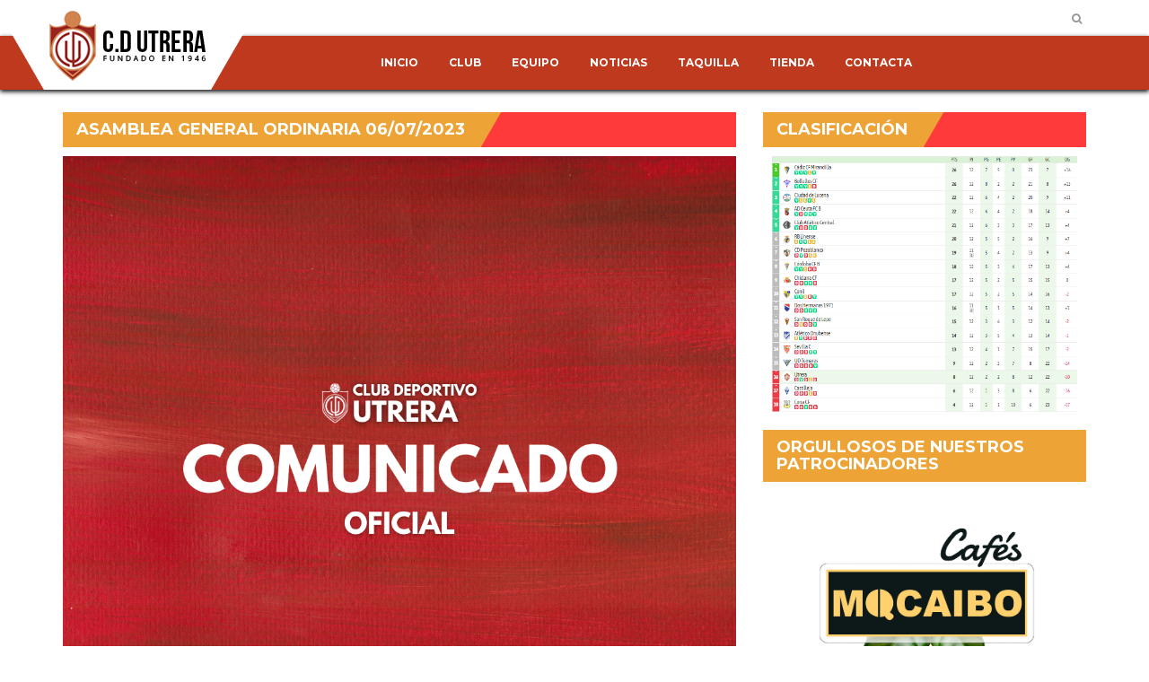

--- FILE ---
content_type: text/html; charset=UTF-8
request_url: https://cdutrera.com/asamblea-general-ordinaria-06-07-2023/
body_size: 10793
content:
   <!DOCTYPE html>
<html lang="es">
<head>
    <meta charset="UTF-8" />
    <meta name="viewport" content="width=device-width, initial-scale=1.0">
    <link rel="pingback" href="https://cdutrera.com/xmlrpc.php">
<title>ASAMBLEA GENERAL ORDINARIA 06/07/2023 &#8211; CD UTRERA</title>
<meta name='robots' content='max-image-preview:large' />
	<style>img:is([sizes="auto" i], [sizes^="auto," i]) { contain-intrinsic-size: 3000px 1500px }</style>
	<link rel='dns-prefetch' href='//fonts.googleapis.com' />
<link rel="alternate" type="application/rss+xml" title="CD UTRERA &raquo; Feed" href="https://cdutrera.com/feed/" />
<link rel="alternate" type="application/rss+xml" title="CD UTRERA &raquo; Feed de los comentarios" href="https://cdutrera.com/comments/feed/" />
<script type="text/javascript">
/* <![CDATA[ */
window._wpemojiSettings = {"baseUrl":"https:\/\/s.w.org\/images\/core\/emoji\/15.0.3\/72x72\/","ext":".png","svgUrl":"https:\/\/s.w.org\/images\/core\/emoji\/15.0.3\/svg\/","svgExt":".svg","source":{"concatemoji":"https:\/\/cdutrera.com\/wp-includes\/js\/wp-emoji-release.min.js?ver=6.7.4"}};
/*! This file is auto-generated */
!function(i,n){var o,s,e;function c(e){try{var t={supportTests:e,timestamp:(new Date).valueOf()};sessionStorage.setItem(o,JSON.stringify(t))}catch(e){}}function p(e,t,n){e.clearRect(0,0,e.canvas.width,e.canvas.height),e.fillText(t,0,0);var t=new Uint32Array(e.getImageData(0,0,e.canvas.width,e.canvas.height).data),r=(e.clearRect(0,0,e.canvas.width,e.canvas.height),e.fillText(n,0,0),new Uint32Array(e.getImageData(0,0,e.canvas.width,e.canvas.height).data));return t.every(function(e,t){return e===r[t]})}function u(e,t,n){switch(t){case"flag":return n(e,"\ud83c\udff3\ufe0f\u200d\u26a7\ufe0f","\ud83c\udff3\ufe0f\u200b\u26a7\ufe0f")?!1:!n(e,"\ud83c\uddfa\ud83c\uddf3","\ud83c\uddfa\u200b\ud83c\uddf3")&&!n(e,"\ud83c\udff4\udb40\udc67\udb40\udc62\udb40\udc65\udb40\udc6e\udb40\udc67\udb40\udc7f","\ud83c\udff4\u200b\udb40\udc67\u200b\udb40\udc62\u200b\udb40\udc65\u200b\udb40\udc6e\u200b\udb40\udc67\u200b\udb40\udc7f");case"emoji":return!n(e,"\ud83d\udc26\u200d\u2b1b","\ud83d\udc26\u200b\u2b1b")}return!1}function f(e,t,n){var r="undefined"!=typeof WorkerGlobalScope&&self instanceof WorkerGlobalScope?new OffscreenCanvas(300,150):i.createElement("canvas"),a=r.getContext("2d",{willReadFrequently:!0}),o=(a.textBaseline="top",a.font="600 32px Arial",{});return e.forEach(function(e){o[e]=t(a,e,n)}),o}function t(e){var t=i.createElement("script");t.src=e,t.defer=!0,i.head.appendChild(t)}"undefined"!=typeof Promise&&(o="wpEmojiSettingsSupports",s=["flag","emoji"],n.supports={everything:!0,everythingExceptFlag:!0},e=new Promise(function(e){i.addEventListener("DOMContentLoaded",e,{once:!0})}),new Promise(function(t){var n=function(){try{var e=JSON.parse(sessionStorage.getItem(o));if("object"==typeof e&&"number"==typeof e.timestamp&&(new Date).valueOf()<e.timestamp+604800&&"object"==typeof e.supportTests)return e.supportTests}catch(e){}return null}();if(!n){if("undefined"!=typeof Worker&&"undefined"!=typeof OffscreenCanvas&&"undefined"!=typeof URL&&URL.createObjectURL&&"undefined"!=typeof Blob)try{var e="postMessage("+f.toString()+"("+[JSON.stringify(s),u.toString(),p.toString()].join(",")+"));",r=new Blob([e],{type:"text/javascript"}),a=new Worker(URL.createObjectURL(r),{name:"wpTestEmojiSupports"});return void(a.onmessage=function(e){c(n=e.data),a.terminate(),t(n)})}catch(e){}c(n=f(s,u,p))}t(n)}).then(function(e){for(var t in e)n.supports[t]=e[t],n.supports.everything=n.supports.everything&&n.supports[t],"flag"!==t&&(n.supports.everythingExceptFlag=n.supports.everythingExceptFlag&&n.supports[t]);n.supports.everythingExceptFlag=n.supports.everythingExceptFlag&&!n.supports.flag,n.DOMReady=!1,n.readyCallback=function(){n.DOMReady=!0}}).then(function(){return e}).then(function(){var e;n.supports.everything||(n.readyCallback(),(e=n.source||{}).concatemoji?t(e.concatemoji):e.wpemoji&&e.twemoji&&(t(e.twemoji),t(e.wpemoji)))}))}((window,document),window._wpemojiSettings);
/* ]]> */
</script>
<link rel='stylesheet' id='sbi_styles-css' href='https://cdutrera.com/wp-content/plugins/instagram-feed/css/sbi-styles.min.css?ver=6.8.0' type='text/css' media='all' />
<style id='wp-emoji-styles-inline-css' type='text/css'>

	img.wp-smiley, img.emoji {
		display: inline !important;
		border: none !important;
		box-shadow: none !important;
		height: 1em !important;
		width: 1em !important;
		margin: 0 0.07em !important;
		vertical-align: -0.1em !important;
		background: none !important;
		padding: 0 !important;
	}
</style>
<link rel='stylesheet' id='wp-block-library-css' href='https://cdutrera.com/wp-includes/css/dist/block-library/style.min.css?ver=6.7.4' type='text/css' media='all' />
<style id='classic-theme-styles-inline-css' type='text/css'>
/*! This file is auto-generated */
.wp-block-button__link{color:#fff;background-color:#32373c;border-radius:9999px;box-shadow:none;text-decoration:none;padding:calc(.667em + 2px) calc(1.333em + 2px);font-size:1.125em}.wp-block-file__button{background:#32373c;color:#fff;text-decoration:none}
</style>
<style id='global-styles-inline-css' type='text/css'>
:root{--wp--preset--aspect-ratio--square: 1;--wp--preset--aspect-ratio--4-3: 4/3;--wp--preset--aspect-ratio--3-4: 3/4;--wp--preset--aspect-ratio--3-2: 3/2;--wp--preset--aspect-ratio--2-3: 2/3;--wp--preset--aspect-ratio--16-9: 16/9;--wp--preset--aspect-ratio--9-16: 9/16;--wp--preset--color--black: #000000;--wp--preset--color--cyan-bluish-gray: #abb8c3;--wp--preset--color--white: #ffffff;--wp--preset--color--pale-pink: #f78da7;--wp--preset--color--vivid-red: #cf2e2e;--wp--preset--color--luminous-vivid-orange: #ff6900;--wp--preset--color--luminous-vivid-amber: #fcb900;--wp--preset--color--light-green-cyan: #7bdcb5;--wp--preset--color--vivid-green-cyan: #00d084;--wp--preset--color--pale-cyan-blue: #8ed1fc;--wp--preset--color--vivid-cyan-blue: #0693e3;--wp--preset--color--vivid-purple: #9b51e0;--wp--preset--gradient--vivid-cyan-blue-to-vivid-purple: linear-gradient(135deg,rgba(6,147,227,1) 0%,rgb(155,81,224) 100%);--wp--preset--gradient--light-green-cyan-to-vivid-green-cyan: linear-gradient(135deg,rgb(122,220,180) 0%,rgb(0,208,130) 100%);--wp--preset--gradient--luminous-vivid-amber-to-luminous-vivid-orange: linear-gradient(135deg,rgba(252,185,0,1) 0%,rgba(255,105,0,1) 100%);--wp--preset--gradient--luminous-vivid-orange-to-vivid-red: linear-gradient(135deg,rgba(255,105,0,1) 0%,rgb(207,46,46) 100%);--wp--preset--gradient--very-light-gray-to-cyan-bluish-gray: linear-gradient(135deg,rgb(238,238,238) 0%,rgb(169,184,195) 100%);--wp--preset--gradient--cool-to-warm-spectrum: linear-gradient(135deg,rgb(74,234,220) 0%,rgb(151,120,209) 20%,rgb(207,42,186) 40%,rgb(238,44,130) 60%,rgb(251,105,98) 80%,rgb(254,248,76) 100%);--wp--preset--gradient--blush-light-purple: linear-gradient(135deg,rgb(255,206,236) 0%,rgb(152,150,240) 100%);--wp--preset--gradient--blush-bordeaux: linear-gradient(135deg,rgb(254,205,165) 0%,rgb(254,45,45) 50%,rgb(107,0,62) 100%);--wp--preset--gradient--luminous-dusk: linear-gradient(135deg,rgb(255,203,112) 0%,rgb(199,81,192) 50%,rgb(65,88,208) 100%);--wp--preset--gradient--pale-ocean: linear-gradient(135deg,rgb(255,245,203) 0%,rgb(182,227,212) 50%,rgb(51,167,181) 100%);--wp--preset--gradient--electric-grass: linear-gradient(135deg,rgb(202,248,128) 0%,rgb(113,206,126) 100%);--wp--preset--gradient--midnight: linear-gradient(135deg,rgb(2,3,129) 0%,rgb(40,116,252) 100%);--wp--preset--font-size--small: 13px;--wp--preset--font-size--medium: 20px;--wp--preset--font-size--large: 36px;--wp--preset--font-size--x-large: 42px;--wp--preset--spacing--20: 0.44rem;--wp--preset--spacing--30: 0.67rem;--wp--preset--spacing--40: 1rem;--wp--preset--spacing--50: 1.5rem;--wp--preset--spacing--60: 2.25rem;--wp--preset--spacing--70: 3.38rem;--wp--preset--spacing--80: 5.06rem;--wp--preset--shadow--natural: 6px 6px 9px rgba(0, 0, 0, 0.2);--wp--preset--shadow--deep: 12px 12px 50px rgba(0, 0, 0, 0.4);--wp--preset--shadow--sharp: 6px 6px 0px rgba(0, 0, 0, 0.2);--wp--preset--shadow--outlined: 6px 6px 0px -3px rgba(255, 255, 255, 1), 6px 6px rgba(0, 0, 0, 1);--wp--preset--shadow--crisp: 6px 6px 0px rgba(0, 0, 0, 1);}:where(.is-layout-flex){gap: 0.5em;}:where(.is-layout-grid){gap: 0.5em;}body .is-layout-flex{display: flex;}.is-layout-flex{flex-wrap: wrap;align-items: center;}.is-layout-flex > :is(*, div){margin: 0;}body .is-layout-grid{display: grid;}.is-layout-grid > :is(*, div){margin: 0;}:where(.wp-block-columns.is-layout-flex){gap: 2em;}:where(.wp-block-columns.is-layout-grid){gap: 2em;}:where(.wp-block-post-template.is-layout-flex){gap: 1.25em;}:where(.wp-block-post-template.is-layout-grid){gap: 1.25em;}.has-black-color{color: var(--wp--preset--color--black) !important;}.has-cyan-bluish-gray-color{color: var(--wp--preset--color--cyan-bluish-gray) !important;}.has-white-color{color: var(--wp--preset--color--white) !important;}.has-pale-pink-color{color: var(--wp--preset--color--pale-pink) !important;}.has-vivid-red-color{color: var(--wp--preset--color--vivid-red) !important;}.has-luminous-vivid-orange-color{color: var(--wp--preset--color--luminous-vivid-orange) !important;}.has-luminous-vivid-amber-color{color: var(--wp--preset--color--luminous-vivid-amber) !important;}.has-light-green-cyan-color{color: var(--wp--preset--color--light-green-cyan) !important;}.has-vivid-green-cyan-color{color: var(--wp--preset--color--vivid-green-cyan) !important;}.has-pale-cyan-blue-color{color: var(--wp--preset--color--pale-cyan-blue) !important;}.has-vivid-cyan-blue-color{color: var(--wp--preset--color--vivid-cyan-blue) !important;}.has-vivid-purple-color{color: var(--wp--preset--color--vivid-purple) !important;}.has-black-background-color{background-color: var(--wp--preset--color--black) !important;}.has-cyan-bluish-gray-background-color{background-color: var(--wp--preset--color--cyan-bluish-gray) !important;}.has-white-background-color{background-color: var(--wp--preset--color--white) !important;}.has-pale-pink-background-color{background-color: var(--wp--preset--color--pale-pink) !important;}.has-vivid-red-background-color{background-color: var(--wp--preset--color--vivid-red) !important;}.has-luminous-vivid-orange-background-color{background-color: var(--wp--preset--color--luminous-vivid-orange) !important;}.has-luminous-vivid-amber-background-color{background-color: var(--wp--preset--color--luminous-vivid-amber) !important;}.has-light-green-cyan-background-color{background-color: var(--wp--preset--color--light-green-cyan) !important;}.has-vivid-green-cyan-background-color{background-color: var(--wp--preset--color--vivid-green-cyan) !important;}.has-pale-cyan-blue-background-color{background-color: var(--wp--preset--color--pale-cyan-blue) !important;}.has-vivid-cyan-blue-background-color{background-color: var(--wp--preset--color--vivid-cyan-blue) !important;}.has-vivid-purple-background-color{background-color: var(--wp--preset--color--vivid-purple) !important;}.has-black-border-color{border-color: var(--wp--preset--color--black) !important;}.has-cyan-bluish-gray-border-color{border-color: var(--wp--preset--color--cyan-bluish-gray) !important;}.has-white-border-color{border-color: var(--wp--preset--color--white) !important;}.has-pale-pink-border-color{border-color: var(--wp--preset--color--pale-pink) !important;}.has-vivid-red-border-color{border-color: var(--wp--preset--color--vivid-red) !important;}.has-luminous-vivid-orange-border-color{border-color: var(--wp--preset--color--luminous-vivid-orange) !important;}.has-luminous-vivid-amber-border-color{border-color: var(--wp--preset--color--luminous-vivid-amber) !important;}.has-light-green-cyan-border-color{border-color: var(--wp--preset--color--light-green-cyan) !important;}.has-vivid-green-cyan-border-color{border-color: var(--wp--preset--color--vivid-green-cyan) !important;}.has-pale-cyan-blue-border-color{border-color: var(--wp--preset--color--pale-cyan-blue) !important;}.has-vivid-cyan-blue-border-color{border-color: var(--wp--preset--color--vivid-cyan-blue) !important;}.has-vivid-purple-border-color{border-color: var(--wp--preset--color--vivid-purple) !important;}.has-vivid-cyan-blue-to-vivid-purple-gradient-background{background: var(--wp--preset--gradient--vivid-cyan-blue-to-vivid-purple) !important;}.has-light-green-cyan-to-vivid-green-cyan-gradient-background{background: var(--wp--preset--gradient--light-green-cyan-to-vivid-green-cyan) !important;}.has-luminous-vivid-amber-to-luminous-vivid-orange-gradient-background{background: var(--wp--preset--gradient--luminous-vivid-amber-to-luminous-vivid-orange) !important;}.has-luminous-vivid-orange-to-vivid-red-gradient-background{background: var(--wp--preset--gradient--luminous-vivid-orange-to-vivid-red) !important;}.has-very-light-gray-to-cyan-bluish-gray-gradient-background{background: var(--wp--preset--gradient--very-light-gray-to-cyan-bluish-gray) !important;}.has-cool-to-warm-spectrum-gradient-background{background: var(--wp--preset--gradient--cool-to-warm-spectrum) !important;}.has-blush-light-purple-gradient-background{background: var(--wp--preset--gradient--blush-light-purple) !important;}.has-blush-bordeaux-gradient-background{background: var(--wp--preset--gradient--blush-bordeaux) !important;}.has-luminous-dusk-gradient-background{background: var(--wp--preset--gradient--luminous-dusk) !important;}.has-pale-ocean-gradient-background{background: var(--wp--preset--gradient--pale-ocean) !important;}.has-electric-grass-gradient-background{background: var(--wp--preset--gradient--electric-grass) !important;}.has-midnight-gradient-background{background: var(--wp--preset--gradient--midnight) !important;}.has-small-font-size{font-size: var(--wp--preset--font-size--small) !important;}.has-medium-font-size{font-size: var(--wp--preset--font-size--medium) !important;}.has-large-font-size{font-size: var(--wp--preset--font-size--large) !important;}.has-x-large-font-size{font-size: var(--wp--preset--font-size--x-large) !important;}
:where(.wp-block-post-template.is-layout-flex){gap: 1.25em;}:where(.wp-block-post-template.is-layout-grid){gap: 1.25em;}
:where(.wp-block-columns.is-layout-flex){gap: 2em;}:where(.wp-block-columns.is-layout-grid){gap: 2em;}
:root :where(.wp-block-pullquote){font-size: 1.5em;line-height: 1.6;}
</style>
<link rel='stylesheet' id='rs-plugin-settings-css' href='https://cdutrera.com/wp-content/plugins/revslider/public/assets/css/settings.css?ver=5.4.1' type='text/css' media='all' />
<style id='rs-plugin-settings-inline-css' type='text/css'>
#rs-demo-id {}
</style>
<link rel='stylesheet' id='dashicons-css' href='https://cdutrera.com/wp-includes/css/dashicons.min.css?ver=6.7.4' type='text/css' media='all' />
<link rel='stylesheet' id='sportspress-general-css' href='//cdutrera.com/wp-content/plugins/sportspress/assets/css/sportspress.css?ver=2.7.24' type='text/css' media='all' />
<link rel='stylesheet' id='sportspress-icons-css' href='//cdutrera.com/wp-content/plugins/sportspress/assets/css/icons.css?ver=2.7' type='text/css' media='all' />
<link rel='stylesheet' id='bootstrap-css' href='https://cdutrera.com/wp-content/themes/topclub-sp/css/bootstrap.css?ver=6.7.4' type='text/css' media='all' />
<link rel='stylesheet' id='animate-css' href='https://cdutrera.com/wp-content/themes/topclub-sp/css/animate.css?ver=6.7.4' type='text/css' media='all' />
<link rel='stylesheet' id='owl.carousel-css' href='https://cdutrera.com/wp-content/themes/topclub-sp/css/owl.carousel.css?ver=6.7.4' type='text/css' media='all' />
<link rel='stylesheet' id='owl.theme.default-css' href='https://cdutrera.com/wp-content/themes/topclub-sp/css/owl.theme.default.css?ver=6.7.4' type='text/css' media='all' />
<link rel='stylesheet' id='font-awesome-css' href='https://cdutrera.com/wp-content/themes/topclub-sp/css/font-awesome.css?ver=6.7.4' type='text/css' media='all' />
<link rel='stylesheet' id='style-css' href='https://cdutrera.com/wp-content/themes/topclub-sp/style.css?ver=6.7.4' type='text/css' media='all' />
<link rel='stylesheet' id='topclub-woocommerce-css' href='https://cdutrera.com/wp-content/themes/topclub-sp/css/topclub-woocommerce.css?ver=6.7.4' type='text/css' media='all' />
<link rel='stylesheet' id='topclub-sportspress-css' href='https://cdutrera.com/wp-content/themes/topclub-sp/css/topclub-sportspress.css?ver=6.7.4' type='text/css' media='all' />
<link rel='stylesheet' id='topclub-sportspress-responsive-css' href='https://cdutrera.com/wp-content/themes/topclub-sp/css/topclub-sportspress-responsive.css?ver=6.7.4' type='text/css' media='all' />
<link rel='stylesheet' id='topclub-responsive-css' href='https://cdutrera.com/wp-content/themes/topclub-sp/css/topclub-responsive.css?ver=6.7.4' type='text/css' media='all' />
<link rel='stylesheet' id='slider-pro-css' href='https://cdutrera.com/wp-content/themes/topclub-sp/css/slider-pro.css?ver=6.7.4' type='text/css' media='all' />
<link rel='stylesheet' id='jquery.tosrus.all-css' href='https://cdutrera.com/wp-content/themes/topclub-sp/css/jquery.tosrus.all.css?ver=6.7.4' type='text/css' media='all' />
<link rel='stylesheet' id='topclub-custom-css' href='https://cdutrera.com/wp-content/themes/topclub-sp/css/topclub-custom.css?ver=6.7.4' type='text/css' media='all' />
<style id='topclub-custom-inline-css' type='text/css'>

         .our-team-section {
         background: url(https://cdutrera.com/wp-content/uploads/2018/04/bg-team.jpg) no-repeat center;
         background-size: cover;
         background-color: #1f1f1f;
         }
         

         .shop-section {
         background: url(https://cdutrera.com/wp-content/uploads/2018/04/banner-tienda.jpg) no-repeat center;
         background-size: cover;
         }
         
.last-match-vs, .big-news-title-h:hover, .big-news-highlight, .news-title-link:hover, .sidebar-match-btn:hover, .main-title-link:hover, .main-title-link-reverse:hover, .player-name a:hover, .cat-player-name a:hover, .info-cont-link:hover, 
.footer-email-submit:hover, .more-link, .full-news-meta a:hover, .full-news-text a, 
.full-news-nav-pages a:first-child, .full-news-nav-pages a:last-child, .full-news-content .comment-reply-title a, .logged-in-as a:hover, .full-news-content .comment-details a:hover, .lostpasslink:hover, .lostpasslink:focus, #reg-message .reg-error, .error-page-wrap a, .scoretable-page-content .nav-tabs > li > a:hover, .fixture-report-link, .fixture-items-wrap .nav-tabs > li > a:hover, .woocommerce .woocommerce-info:before, .woocommerce-message:before, .woocommerce .woocommerce-info .showcoupon:hover, .woocommerce .woocommerce-breadcrumb a:hover, .woocommerce .woocommerce-breadcrumb a:hover, .woocommerce .products .product h3:hover, .woocommerce p.stars span a, .woocommerce .star-rating span:before, .woocommerce .star-rating span, .woocommerce .entry-summary .price, .woocommerce .entry-summary .price del span span, .woocommerce .entry-summary .price del span, .woocommerce .entry-summary .price del, .woocommerce .entry-summary .price, .woocommerce .entry-summary .price ins span span, .woocommerce .entry-summary .price ins span, .woocommerce .entry-summary .price ins, .woocommerce .entry-summary .price, 
.woocommerce div.product .stock, .woocommerce div.product .woocommerce-tabs ul.tabs li a:hover, .woocommerce .entry-summary .product_meta a, .woocommerce form .cart tbody .product-name a:hover, .woocommerce .cart-collaterals .cart_totals .wc-proceed-to-checkout a:hover, .woocommerce table.cart a.remove, .woocommerce #content table.cart a.remove, .woocommerce-page table.cart a.remove, .woocommerce .checkout #order_review #payment #place_order:hover, .woocommerce .woocommerce-MyAccount-content a, .sidebar-inside-block .product-categories li a:hover, .sidebar-inside-block .product_list_widget li a:hover, a.more-link, a.fixture-report-link, .sidebar-block .widget_archive ul li a:hover, #wp-calendar td a, .sidebar-block .widget_categories ul li a:hover, .sidebar-block .widget_meta ul li a:hover, .sidebar-block .widget_pages ul li a:hover, .sidebar-block .widget_recent_entries ul li a:hover, .sidebar-block .widget_nav_menu ul li a:hover, .sidebar-block .widget_rss ul li a:hover, .news-category-span:hover a, .woocommerce .woocommerce-LoopProduct-link h2:hover, .price-option-btn-mainno, .woocommerce .star-rating span::before, .woocommerce .star-rating span, .shop-item-infoline-title:hover, .shop-section .main-title-link-reverse:hover, .page-content-wrap #loginform .lostpasslink, .shop-item-infoline-title a:hover, .shop-item-info .shop-item-cats a:hover, .match-info-span a, .site-wrap .sp-template a, .site-wrap .sp-data-table a, .sp-player-gallery-wrapper dl.gallery-item .wp-caption-text:hover, .sp-player-gallery-wrapper dl.gallery-item a:hover, .site-wrap .sp-template .sp-event-blocks .sp-event-results a, .site-wrap .sp-template .sp-event-blocks .sp-event-results a span.sp-result, .site-wrap .widget_sp_event_blocks tr td .sp-event-title-wrapper h4.sp-event-title a:hover, .site-wrap .widget_sp_countdown .sp-event-name a, .site-wrap .last-match-section .sp-template .sp-table-wrapper tbody tr td .sp-event-title a:hover, .site-wrap .last-match-section .sp-template .sp-table-wrapper tbody tr td .sp-event-results:hover, .site-wrap .last-match-section .sp-template .sp-table-wrapper tbody tr td .sp-event-results a, .site-wrap .last-match-section .sp-template .sp-table-wrapper tbody tr td .sp-event-results a span, .site-wrap .widget_sp_countdown .sp-event-name a, .site-wrap .sp-template .sp-event-blocks .sp-event-results a span.sp-result, .site-wrap .sp-template .sp-event-blocks .sp-event-results a, .site-wrap .sp-player-gallery-wrapper dl.gallery-item a:hover, .site-wrap .sp-player-gallery-wrapper dl.gallery-item a dd:hover
{color: #bf391e !important;}

.secondline, .cart-quantity, .head-menu-wrap .head-menu-list .dropdown-menu li a:hover, .icon-bar, .searchsubmit:hover, slider-title, .pagination-wrap a:hover, .pagination-wrap .current, .news-category-span, .sidebar-match-btn, .player-info-wrap, .media-item-type, .media-item-type:after, .footer-email-submit, .full-news-tags a:hover, .full-news-content .comment-reply-title small a:hover, .full-news-content #commentform .form-submit input[id="submit"]:hover, .full-news-content .comment-reply-link:hover, #loginform .login-submit #wp-submit:hover, #signup-form .reg-submitbtn:hover, .passreset p .submit-btn:hover, .woocommerce .products .woocommerce-LoopProduct-link .onsale, .woocommerce .products .product .button:hover, .woocommerce .product .onsale, .woocommerce .entry-summary .cart button, .woocommerce #respond input#submit:hover, .woocommerce form .cart thead, .woocommerce .cart-collaterals .cart_totals .wc-proceed-to-checkout a, .woocommerce .checkout #order_review #payment #place_order, .woocommerce .widget_price_filter .ui-slider .ui-slider-handle, .woocommerce .widget_price_filter .ui-slider .ui-slider-range, .sidebar-inside-block .tagcloud a:hover, .slider-title, .sidebar-block #wp-calendar tfoot tr td a:hover, .sidebar-block .widget_search form button:hover, .sidebar-block .widget_tag_cloud a:hover, .footer-wrap .widget_search form button:hover, .footer-wrap .widget_tag_cloud a:hover, .woocommerce nav.woocommerce-pagination ul li span.current, .woocommerce nav.woocommerce-pagination ul li a:hover, .dropdown-menu > .active > a, .section-btn:hover, .dropdown-menu > .active > a:focus, .dropdown-menu > .active > a:hover, .sp-selected-button, .price-option-price-mainyes, .price-option-btn-mainyes, .shop-item-infoline-cart a.button, .shop-section span.onsale, .shop-section span.onsale:before, .woocommerce .product span.onsale, .sp-player-gallery-wrapper dl.gallery-item .gallery-caption strong, .sp-player-gallery-wrapper dl.gallery-item a dd strong:after, .sp-team-gallery-wrapper dl.gallery-item .gallery-caption strong, .sp-team-gallery-wrapper dl.gallery-item a dd strong:after, .site-wrap .widget_sp_event_blocks .sp-view-all-link a:hover, .site-wrap .widget_sp_event_calendar .sp-view-all-link a:hover, .site-wrap .widget_sp_event_list .sp-view-all-link a:hover, .site-wrap .widget_sp_league_table .sp-view-all-link a:hover, .site-wrap .widget_sp_player_gallery .sp-view-all-link a:hover, .site-wrap .widget_sp_player_list .sp-view-all-link a:hover, .site-wrap .widget_sp_team_gallery .sp-view-all-link a:hover, .site-wrap .dataTables_paginate a:hover
{background-color: #bf391e !important;}
         
.searchbar, .searchsubmit:hover, .slider-btn, .slider-btn:hover, .last-match-btn, .last-match-btn:hover, .section-btn:hover, .pagination-wrap span, 
.pagination-wrap a, .pagination-wrap .current, .sticky, .category-sticky, .sidebar-match-btn, .sidebar-match-btn:hover, .last-results-vs, .footer-email-form:focus, .footer-email-submit, blockquote, .full-fixture-item-wrap, .woocommerce .woocommerce-info, .woocommerce-error, .woocommerce-info, .woocommerce-message, .woocommerce .products .product .button:hover, .woocommerce .entry-summary .cart button, .woocommerce .woocommerce-message, .woocommerce .cart-collaterals .cart_totals .wc-proceed-to-checkout a, .woocommerce .cart-collaterals .cart_totals .wc-proceed-to-checkout a:hover, .woocommerce .checkout #order_review #payment #place_order, .woocommerce .checkout #order_review #payment #place_order:hover, .head-menu-wrap .head-menu-list ul, .sidebar-block .widget_search form button:hover, #comments .bypostauthor .comment-head-wrap, .head-menu-wrap .head-menu-list .dropdown-menu, blockquote, .last-match-teams, .woocommerce .product a img:hover, .fixture-matchstats, .site-wrap .sp-team-logo .sp-team-result
{border-color: #bf391e !important;}
body {background-color: ;}
.news-text-wrap {background-color: ;}
.our-team-section {background-color: #ffffff;}
.media-section {background-color: ;}
.shop-section {background-color: ;}
.sponsors-section {background-color: #ffffff;}
.footer-wrap {background-color: #202020;}
.full-fixture-match-info {color: #ffffff;}
</style>
<link rel='stylesheet' id='topclub_google_fonts-css' href='//fonts.googleapis.com/css?family=Montserrat%3A400%2C700%7CRoboto%3A400%2C700%26subset%3Dlatin%2Clatin-ext&#038;ver=1.0.0' type='text/css' media='all' />
<link rel='stylesheet' id='slb_core-css' href='https://cdutrera.com/wp-content/plugins/simple-lightbox/client/css/app.css?ver=2.9.3' type='text/css' media='all' />
<link rel='stylesheet' id='__EPYT__style-css' href='https://cdutrera.com/wp-content/plugins/youtube-embed-plus/styles/ytprefs.min.css?ver=14.2.1.3' type='text/css' media='all' />
<style id='__EPYT__style-inline-css' type='text/css'>

                .epyt-gallery-thumb {
                        width: 33.333%;
                }
                
</style>
<style type="text/css"></style><script type="text/javascript" src="https://cdutrera.com/wp-includes/js/jquery/jquery.min.js?ver=3.7.1" id="jquery-core-js"></script>
<script type="text/javascript" src="https://cdutrera.com/wp-includes/js/jquery/jquery-migrate.min.js?ver=3.4.1" id="jquery-migrate-js"></script>
<script type="text/javascript" src="https://cdutrera.com/wp-content/plugins/revslider/public/assets/js/jquery.themepunch.tools.min.js?ver=5.4.1" id="tp-tools-js"></script>
<script type="text/javascript" src="https://cdutrera.com/wp-content/plugins/revslider/public/assets/js/jquery.themepunch.revolution.min.js?ver=5.4.1" id="revmin-js"></script>
<script type="text/javascript" src="https://cdutrera.com/wp-content/themes/topclub-sp/js/bootstrap.js?ver=6.7.4" id="bootstrap-js"></script>
<script type="text/javascript" src="https://cdutrera.com/wp-content/themes/topclub-sp/js/jquery.sliderPro.js?ver=6.7.4" id="jquery.sliderPro-js"></script>
<script type="text/javascript" src="https://cdutrera.com/wp-content/themes/topclub-sp/js/jquery.bootstrap-dropdown-on-hover.js?ver=6.7.4" id="jquery.bootstrap-dropdown-on-hover-js"></script>
<script type="text/javascript" src="https://cdutrera.com/wp-content/themes/topclub-sp/js/topclub-theme-scripts.js?ver=6.7.4" id="topclub-theme-scripts-js"></script>
<script type="text/javascript" src="https://cdutrera.com/wp-content/themes/topclub-sp/js/owl.carousel.js?ver=6.7.4" id="owl.carousel-js"></script>
<script type="text/javascript" src="https://cdutrera.com/wp-content/themes/topclub-sp/js/jquery.viewportchecker.js?ver=6.7.4" id="jquery.viewportchecker-js"></script>
<script type="text/javascript" src="https://cdutrera.com/wp-content/themes/topclub-sp/js/jquery.tosrus.all.js?ver=6.7.4" id="jquery.tosrus.all-js"></script>
<script type="text/javascript" id="__ytprefs__-js-extra">
/* <![CDATA[ */
var _EPYT_ = {"ajaxurl":"https:\/\/cdutrera.com\/wp-admin\/admin-ajax.php","security":"a49427ec0b","gallery_scrolloffset":"20","eppathtoscripts":"https:\/\/cdutrera.com\/wp-content\/plugins\/youtube-embed-plus\/scripts\/","eppath":"https:\/\/cdutrera.com\/wp-content\/plugins\/youtube-embed-plus\/","epresponsiveselector":"[\"iframe.__youtube_prefs_widget__\"]","epdovol":"1","version":"14.2.1.3","evselector":"iframe.__youtube_prefs__[src], iframe[src*=\"youtube.com\/embed\/\"], iframe[src*=\"youtube-nocookie.com\/embed\/\"]","ajax_compat":"","maxres_facade":"eager","ytapi_load":"light","pause_others":"","stopMobileBuffer":"1","facade_mode":"","not_live_on_channel":"","vi_active":"","vi_js_posttypes":[]};
/* ]]> */
</script>
<script type="text/javascript" src="https://cdutrera.com/wp-content/plugins/youtube-embed-plus/scripts/ytprefs.min.js?ver=14.2.1.3" id="__ytprefs__-js"></script>
<link rel="https://api.w.org/" href="https://cdutrera.com/wp-json/" /><link rel="alternate" title="JSON" type="application/json" href="https://cdutrera.com/wp-json/wp/v2/posts/4747" /><link rel="EditURI" type="application/rsd+xml" title="RSD" href="https://cdutrera.com/xmlrpc.php?rsd" />
<meta name="generator" content="WordPress 6.7.4" />
<meta name="generator" content="SportsPress 2.7.24" />
<link rel="canonical" href="https://cdutrera.com/asamblea-general-ordinaria-06-07-2023/" />
<link rel='shortlink' href='https://cdutrera.com/?p=4747' />
<link rel="alternate" title="oEmbed (JSON)" type="application/json+oembed" href="https://cdutrera.com/wp-json/oembed/1.0/embed?url=https%3A%2F%2Fcdutrera.com%2Fasamblea-general-ordinaria-06-07-2023%2F" />
<link rel="alternate" title="oEmbed (XML)" type="text/xml+oembed" href="https://cdutrera.com/wp-json/oembed/1.0/embed?url=https%3A%2F%2Fcdutrera.com%2Fasamblea-general-ordinaria-06-07-2023%2F&#038;format=xml" />
<meta name="generator" content="Powered by Slider Revolution 5.4.1 - responsive, Mobile-Friendly Slider Plugin for WordPress with comfortable drag and drop interface." />
<link rel="icon" href="https://cdutrera.com/wp-content/uploads/2020/10/cropped-EscudoCDUtrera-favicon-32x32.png" sizes="32x32" />
<link rel="icon" href="https://cdutrera.com/wp-content/uploads/2020/10/cropped-EscudoCDUtrera-favicon-192x192.png" sizes="192x192" />
<link rel="apple-touch-icon" href="https://cdutrera.com/wp-content/uploads/2020/10/cropped-EscudoCDUtrera-favicon-180x180.png" />
<meta name="msapplication-TileImage" content="https://cdutrera.com/wp-content/uploads/2020/10/cropped-EscudoCDUtrera-favicon-270x270.png" />
		<style type="text/css" id="wp-custom-css">
			.slider-title, .slider-caption{display:none!important;}
.firstline, .logo-block:before, .logo-block:after, .logo-block{background:white!important;}
.logo-block{width:174px;}
.logo-img{max-width:174px;max-height:78px;}
.section-title-h{background:#eda336;color:white;}
.section-title-h:after {background:#eda336;}
.section-title-wrap{background:#ff3a3a;}
#media_image-3, #media_image-4, #media_image-5, #media_image-6{text-align:center;}
.last-match-section .sp-template-event-blocks table tbody tr:nth-child(2n+1), .last-match-info{
	background-color:#ff3a3a!important;
}
.site-wrap .last-match-section .sp-template .sp-table-wrapper tbody tr td .sp-event-results a, .site-wrap .last-match-section .sp-template .sp-table-wrapper tbody tr td .sp-event-results a span{color:white!important;}
.match-info-span:before, .match-info-span:after, .match-info-span{background-color:#ff3a3a!important;color:white!important;}
.site-wrap .sp-template .sp-event-blocks .sp-event-date a{color:white!important;}
.tab-pane ul li{margin:10px 0!important;padding:0!important;list-style:none!important;}
.wpcf7-form-control{
width:100%!important;height:38px;border:1px solid #ddd;
}
.wpcf7-submit{background:#000!important;color:#fff!important;margin-top:65px!important;}
.wpcf7-recaptcha{border:none!important;}
.current-menu-item, .current-menu-item.active, .current-menu-item, .current-menu-item.active a{background:white!important;
	color:#333!important;}
.widget_media_image{text-align:center;}		</style>
		</head>

<body class="post-template-default single single-post postid-4747 single-format-standard">
    <div class="site-wrap site-wrap-sticky ">
        <header class="tophead  navbar-fixed-top navbar-wp-nopanel ">
            <div class="firstline">
                <div class="container">
                  <div class="row">
                   <div class="logo-wrap">
                        <div class="logo-block">
                           <div class="logo-img-wrap">
                                <a href="/">
                                <img class="logo-img" src="https://cdutrera.com/wp-content/themes/topclub-sp/img/logo.png" alt="logo">
                                </a>
                            </div>
                        </div>
                   </div>

                   <div class="top-btns-wrap">
                                              
                                              <div class="menu-search-wrap search-toggle-li">
                            <a class="head-menu-search-link" href="#" id="searchtoggl">
                                <i class="fa fa-search" aria-hidden="true"></i>
                            </a>
                            <div class="searchbar">
                              <form action="https://cdutrera.com/" id="searchform" class="searchform" method="get" role="search">
    <input type="text" id="s" class="s" name="s" placeholder="Search...">
    <button type="submit" id="searchsubmit" name="submit" class="searchsubmit"><i class="fa fa-search inner-search-icon" aria-hidden="true"></i></button>
</form>
                            </div>
                       </div>
                                             
                                        </div>
                  
                  </div>
                </div>
            </div>
            <div class="secondline">
                <div class="container">
                  <div class="row">
                   <div class="head-menu-container">
                   
                   <div class="dropdown-toggle-wrap">
                        <button type="button" class="navbar-toggle" data-toggle="collapse" data-target="#head-menu-wrap">
                             <span class="icon-bar"></span>
                             <span class="icon-bar"></span>
                             <span class="icon-bar"></span>
                        </button>
                    </div>
                    <div class="clear"></div>
                   
                    <div class="head-menu-wrap collapse navbar-collapse" id="head-menu-wrap">
                          <ul id="hoverdrop" class="head-menu-list"><li id="menu-item-741" class="menu-item menu-item-type-custom menu-item-object-custom menu-item-home menu-item-741"><a title="Inicio" href="https://cdutrera.com/">Inicio</a></li>
<li id="menu-item-267" class="menu-item menu-item-type-post_type menu-item-object-page menu-item-267"><a title="Club" href="https://cdutrera.com/club/">Club</a></li>
<li id="menu-item-566" class="menu-item menu-item-type-post_type menu-item-object-sp_team menu-item-566"><a title="Equipo" href="https://cdutrera.com/Equipo/c-d-utrera/">Equipo</a></li>
<li id="menu-item-502" class="menu-item menu-item-type-taxonomy menu-item-object-category menu-item-502"><a title="Noticias" href="https://cdutrera.com/category/noticias/">Noticias</a></li>
<li id="menu-item-4129" class="menu-item menu-item-type-custom menu-item-object-custom menu-item-4129"><a title="Taquilla" target="_blank" href="https://cdutrera.compralaentrada.com">Taquilla</a></li>
<li id="menu-item-265" class="menu-item menu-item-type-custom menu-item-object-custom menu-item-265"><a title="Tienda" href="https://www.latiendadelclub.es/cd-utrera">Tienda</a></li>
<li id="menu-item-268" class="menu-item menu-item-type-post_type menu-item-object-page menu-item-268"><a title="Contacta" href="https://cdutrera.com/contacta/">Contacta</a></li>
</ul>                       </div>
                    </div>
                  </div>
                </div>
            </div>
        </header>       <section class="news-content-section">
        <div class="container">
            <div class="row">

               
                <div class="col-md-8">                   <div class="left-bar">

                        <div class="section-title-wrap ">
                        <div class="section-title"><h1 class="section-title-h">ASAMBLEA GENERAL ORDINARIA 06/07/2023</h1></div>
                        </div>
                        <div class="single-news-content-wrap">

                                                 
                                                    
                           <div class="post" id="post-4747">
                                                       <div class="full-news-img-wrap">
                                <img width="1080" height="1080" src="https://cdutrera.com/wp-content/uploads/2023/06/COMUNICADO.png" class="full-news-img wp-post-image" alt="" decoding="async" fetchpriority="high" srcset="https://cdutrera.com/wp-content/uploads/2023/06/COMUNICADO.png 1080w, https://cdutrera.com/wp-content/uploads/2023/06/COMUNICADO-300x300.png 300w, https://cdutrera.com/wp-content/uploads/2023/06/COMUNICADO-1024x1024.png 1024w, https://cdutrera.com/wp-content/uploads/2023/06/COMUNICADO-150x150.png 150w, https://cdutrera.com/wp-content/uploads/2023/06/COMUNICADO-768x768.png 768w, https://cdutrera.com/wp-content/uploads/2023/06/COMUNICADO-128x128.png 128w, https://cdutrera.com/wp-content/uploads/2023/06/COMUNICADO-32x32.png 32w, https://cdutrera.com/wp-content/uploads/2023/06/COMUNICADO-400x400.png 400w, https://cdutrera.com/wp-content/uploads/2023/06/COMUNICADO-450x450.png 450w" sizes="(max-width: 1080px) 100vw, 1080px" />                            </div>
                                                        <div class="full-news-content">
                                                                <div class="full-news-meta">
                                    <ul class="full-news-meta-list">
                                                                                <li class="full-news-date"><i class="fa fa-calendar-o" aria-hidden="true"></i>29 junio, 2023</li>
                                                                                                                        <li class="full-news-author"><i class="fa fa-user" aria-hidden="true"></i>adminUtrera</li>
                                                                                                                        <li class="full-news-cats"><i class="fa fa-folder" aria-hidden="true"></i><a href="https://cdutrera.com/category/sin-categoria/" rel="category tag">Sin categoría</a></li>
                                                                                                                        <li class="full-news-comments"><i class="fa fa-comments" aria-hidden="true"></i>0</li>
                                                                                                                        <li class="full-news-views"><i class="fa fa-eye" aria-hidden="true"></i>596 Views</li>
                                                                            </ul>     
                                </div>
                                                                <div class="full-news-text">
                                       <div class="page" title="Page 1">
<div class="layoutArea">
<div class="column">
<p>Estimados/as socios/as:</p>
<p>Según lo dispuesto en el artículo 19 de los Estatutos del Club Deportivo Utrera, se convoca a todos sus socios/as para la celebración de la próxima Asamblea General Ordinaria que tendrá lugar el próximo jueves 06 de julio de dos mil veintitrés en la Casa de la Cultura sita en Calle Rodrigo Caro no 3 a las 18,30 horas en primera convocatoria y a las 19,00 horas en segunda convocatoria, con el siguiente orden del día:</p>
<ol>
<li>Lectura y aprobación, si procede, del acta anterior.</li>
<li>Presupuestos temporada 23/24.</li>
</ol>
<p>3. Precios abonos 2023-24.</p>
<p>4. Ruegos y preguntas.</p>
<p>Como así se dispone en el artículo 17 de los estatutos del club, podrán participar todos los socios que estén al corriente de sus cuotas, los representantes de los abonados o colaboradores, de los deportistas y de los técnicos, de acuerdo con lo establecido en el artículo 11.3 de los mencionados estatutos.</p>
<p>Sin otro particular, atentamente,<br />
En la ciudad de Utrera a día veintinueve de junio de dos mil veintitrés.</p>
</div>
</div>
</div>
<p><a href="https://cdutrera.com/wp-content/uploads/2023/06/CONVOCATORIA-ASAMBLEA-06-07-23-1.pdf">CONVOCATORIA ASAMBLEA 06-07-23</a></p>
                                </div>
                                <div class="full-news-nav-pages">
                                                                        <div class="clear"></div>
                                </div>
                                <div class="full-news-tags">
                                                                    </div>
                                                                <div class="full-news-share-buttons">
                                          <span class="full-news-share-label">Share:</span>
                                                                                    <a href="http://www.facebook.com/share.php?u=https://cdutrera.com/asamblea-general-ordinaria-06-07-2023/"><img class="social-icon" src="https://cdutrera.com/wp-content/themes/topclub-sp/img/socials/facebook.png" alt="facebook"></a>
                                          
                                          
                                          
                                                                          </div>
                                
                                
                            </div>
                        </div>

                        
                        </div>

                   </div>
                </div>

                                <div class="col-md-4">                     
          <div class="sidebar-block"><div id="media_image-11" class="sidebar-inside-block widget_media_image"><div class="section-title-wrap"><div class="section-title"><h3 class="section-title-h">CLASIFICACIÓN</h3></div></div><a href="https://es.besoccer.com/equipo/clasificacion/utrera"><img width="611" height="513" src="https://cdutrera.com/wp-content/uploads/2025/11/jornada-12-liga.png" class="image wp-image-6276  attachment-full size-full" alt="" style="max-width: 100%; height: auto;" title="CLASIFICACIÓN" decoding="async" loading="lazy" srcset="https://cdutrera.com/wp-content/uploads/2025/11/jornada-12-liga.png 611w, https://cdutrera.com/wp-content/uploads/2025/11/jornada-12-liga-300x252.png 300w, https://cdutrera.com/wp-content/uploads/2025/11/jornada-12-liga-128x107.png 128w, https://cdutrera.com/wp-content/uploads/2025/11/jornada-12-liga-32x27.png 32w, https://cdutrera.com/wp-content/uploads/2025/11/jornada-12-liga-320x269.png 320w, https://cdutrera.com/wp-content/uploads/2025/11/jornada-12-liga-480x403.png 480w, https://cdutrera.com/wp-content/uploads/2025/11/jornada-12-liga-400x336.png 400w, https://cdutrera.com/wp-content/uploads/2025/11/jornada-12-liga-450x378.png 450w" sizes="auto, (max-width: 611px) 100vw, 611px" /></a></div></div><div class="sidebar-block"><div id="media_image-7" class="sidebar-inside-block widget_media_image"><div class="section-title-wrap"><div class="section-title"><h3 class="section-title-h">ORGULLOSOS DE NUESTROS PATROCINADORES</h3></div></div><img width="421" height="1457" src="https://cdutrera.com/wp-content/uploads/2024/11/PATROCINADORES-2-e1724747336207.png" class="image wp-image-6006  attachment-full size-full" alt="" style="max-width: 100%; height: auto;" title="ORGULLOSOS DE NUESTROS PATROCINADORES" decoding="async" loading="lazy" srcset="https://cdutrera.com/wp-content/uploads/2024/11/PATROCINADORES-2-e1724747336207.png 421w, https://cdutrera.com/wp-content/uploads/2024/11/PATROCINADORES-2-e1724747336207-87x300.png 87w, https://cdutrera.com/wp-content/uploads/2024/11/PATROCINADORES-2-e1724747336207-296x1024.png 296w, https://cdutrera.com/wp-content/uploads/2024/11/PATROCINADORES-2-e1724747336207-37x128.png 37w, https://cdutrera.com/wp-content/uploads/2024/11/PATROCINADORES-2-e1724747336207-9x32.png 9w, https://cdutrera.com/wp-content/uploads/2024/11/PATROCINADORES-2-e1724747336207-400x1384.png 400w" sizes="auto, (max-width: 421px) 100vw, 421px" /></div></div><div class="sidebar-block"><div id="block-5" class="sidebar-inside-block widget_block widget_media_image">
<figure class="wp-block-image size-large"><img loading="lazy" decoding="async" width="1024" height="123" src="https://cdutrera.com/wp-content/uploads/2023/09/Compralaentrada_IV_AF-2-01-1024x123.png" alt="" class="wp-image-5053" srcset="https://cdutrera.com/wp-content/uploads/2023/09/Compralaentrada_IV_AF-2-01-1024x123.png 1024w, https://cdutrera.com/wp-content/uploads/2023/09/Compralaentrada_IV_AF-2-01-300x36.png 300w, https://cdutrera.com/wp-content/uploads/2023/09/Compralaentrada_IV_AF-2-01-768x92.png 768w, https://cdutrera.com/wp-content/uploads/2023/09/Compralaentrada_IV_AF-2-01-1536x185.png 1536w, https://cdutrera.com/wp-content/uploads/2023/09/Compralaentrada_IV_AF-2-01-2048x246.png 2048w, https://cdutrera.com/wp-content/uploads/2023/09/Compralaentrada_IV_AF-2-01-128x15.png 128w, https://cdutrera.com/wp-content/uploads/2023/09/Compralaentrada_IV_AF-2-01-32x4.png 32w, https://cdutrera.com/wp-content/uploads/2023/09/Compralaentrada_IV_AF-2-01-400x48.png 400w, https://cdutrera.com/wp-content/uploads/2023/09/Compralaentrada_IV_AF-2-01-1200x144.png 1200w, https://cdutrera.com/wp-content/uploads/2023/09/Compralaentrada_IV_AF-2-01-450x54.png 450w" sizes="auto, (max-width: 1024px) 100vw, 1024px" /></figure>
</div></div><div class="widget_text sidebar-block"><div id="custom_html-3" class="widget_text sidebar-inside-block widget_custom_html"><div class="section-title-wrap"><div class="section-title"><h3 class="section-title-h">Síguenos en twitter</h3></div></div><div class="textwidget custom-html-widget"><a class="twitter-timeline" width="315" height="300" href="https://twitter.com/UTRERACD" data-widget-id="441538207750955008">Últimas publicaciones de @UTRERACD</a>
		<script>!function(d,s,id){var js,fjs=d.getElementsByTagName(s)[0],p=/^http:/.test(d.location)?'http':'https';if(!d.getElementById(id)){js=d.createElement(s);js.id=id;js.src=p+"://platform.twitter.com/widgets.js";fjs.parentNode.insertBefore(js,fjs);}}(document,"script","twitter-wjs");</script></div></div></div><div class="sidebar-block"><div id="block-7" class="sidebar-inside-block widget_block widget_media_image"></div></div><div class="sidebar-block"><div id="block-8" class="sidebar-inside-block widget_block widget_media_gallery">
<figure class="wp-block-gallery has-nested-images columns-default is-cropped wp-block-gallery-1 is-layout-flex wp-block-gallery-is-layout-flex"></figure>
</div></div><div class="sidebar-block"><div id="block-9" class="sidebar-inside-block widget_block widget_media_image"></div></div><div class="sidebar-block"><div id="block-11" class="sidebar-inside-block widget_block widget_media_image"></div></div><div class="sidebar-block"><div id="block-12" class="sidebar-inside-block widget_block widget_media_image"></div></div><div class="sidebar-block"><div id="block-13" class="sidebar-inside-block widget_block"></div></div><div class="sidebar-block"><div id="block-14" class="sidebar-inside-block widget_block">
<div class="wp-block-media-text alignwide is-stacked-on-mobile"><figure class="wp-block-media-text__media"></figure><div class="wp-block-media-text__content">
<p></p>
</div></div>
</div></div><div class="sidebar-block"><div id="block-15" class="sidebar-inside-block widget_block">
<h2 class="wp-block-heading"></h2>
</div></div><div class="sidebar-block"><div id="block-16" class="sidebar-inside-block widget_block">
<hr class="wp-block-separator has-alpha-channel-opacity"/>
</div></div><div class="sidebar-block"><div id="block-18" class="sidebar-inside-block widget_block widget_media_image"></div></div>   </div>                           </div>
        </div>
    </section>
        <footer class="page-footer">
            <div class="container">
              <div class="footer-wrap">
               <div class="row">
                   

                       <div id="custom_html-1" class="widget_text widget_custom_html footer-widget col-md-4"><h3 class="footer-title-h">Contacto</h3><div class="textwidget custom-html-widget"><h6>
	C.D. UTRERA
</h6>
<p>
	Web oficial del CD Utrera y su cantera. Fundado en 1946. Actualmente en el Grupo X de TECERA RFEF.
</p>

<div class="contacts-line">
  <span class="glyphicon glyphicon-map-marker contacts-glyphicon"></span><span class="info-cont">Paseo de Consolación, s/n. Utrera (SEVILLA)</span>
</div>
<div class="contacts-line">
  <span class="glyphicon glyphicon-envelope cotacts-glyphicon"></span><span class="info-cont">
      <a class="info-cont-link" href="mailto:info@cdutrera.com">info@cdutrera.com</a>
  </span>
</div>

<br><br>
Diseño: <a href="http://www.nubeado.com" target="_blank">Nubeado</a>
</div></div><div id="pages-3" class="widget_pages footer-widget col-md-4"><h3 class="footer-title-h">MENÚ PRINCIPAL</h3>
			<ul>
				<li class="page_item page-item-2"><a href="https://cdutrera.com/club/">Club</a></li>
<li class="page_item page-item-261"><a href="https://cdutrera.com/buzon-de-sugerencias/">Buzón de sugerencias</a></li>
<li class="page_item page-item-263"><a href="https://cdutrera.com/contacta/">Contacta</a></li>
<li class="page_item page-item-1065"><a href="https://cdutrera.com/media-prueba/">Media</a></li>
			</ul>

			</div>
                   
               </div>
                    <div class="clear"></div>
                    
                </div>
            </div>
                                   </footer>
                   </div>
    <!-- Instagram Feed JS -->
<script type="text/javascript">
var sbiajaxurl = "https://cdutrera.com/wp-admin/admin-ajax.php";
</script>
<style id='core-block-supports-inline-css' type='text/css'>
.wp-block-gallery.wp-block-gallery-1{--wp--style--unstable-gallery-gap:var( --wp--style--gallery-gap-default, var( --gallery-block--gutter-size, var( --wp--style--block-gap, 0.5em ) ) );gap:var( --wp--style--gallery-gap-default, var( --gallery-block--gutter-size, var( --wp--style--block-gap, 0.5em ) ) );}
</style>
<script type="text/javascript" src="https://cdutrera.com/wp-content/plugins/sportspress/assets/js/jquery.dataTables.min.js?ver=1.10.4" id="jquery-datatables-js"></script>
<script type="text/javascript" id="sportspress-js-extra">
/* <![CDATA[ */
var localized_strings = {"days":"d\u00edas","hrs":"horas","mins":"minutos","secs":"segundos","previous":"Anterior","next":"Siguiente"};
/* ]]> */
</script>
<script type="text/javascript" src="https://cdutrera.com/wp-content/plugins/sportspress/assets/js/sportspress.js?ver=2.7.24" id="sportspress-js"></script>
<script type="text/javascript" src="https://cdutrera.com/wp-content/plugins/youtube-embed-plus/scripts/fitvids.min.js?ver=14.2.1.3" id="__ytprefsfitvids__-js"></script>
<script type="text/javascript" id="slb_context">/* <![CDATA[ */if ( !!window.jQuery ) {(function($){$(document).ready(function(){if ( !!window.SLB ) { {$.extend(SLB, {"context":["public","user_guest"]});} }})})(jQuery);}/* ]]> */</script>
</body>
</html>

--- FILE ---
content_type: text/css
request_url: https://cdutrera.com/wp-content/themes/topclub-sp/css/topclub-woocommerce.css?ver=6.7.4
body_size: 3191
content:
/* --- Top Club - Woocommerce Stylesheet --- */
.full-shop-wrap {
    background-color: #fff;
    padding: 10px 20px 20px 20px;
}

.woocommerce .woocommerce-info {
    border-top-color: #0070a0;
}

.woocommerce .woocommerce-info:before {
    color: #0070a0;
}

.woocommerce-message:before {
    color: #0070a0;
}

.woocommerce-error, 
.woocommerce-info, 
.woocommerce-message {
    border-color: #0070a0;
}

.woocommerce-error li {
    padding: 5px 15px;
}

.woocommerce li.woocommerce-notice {
    list-style-type: none;
    padding-left: 50px;
}

.woocommerce .woocommerce-info .showcoupon {
    color: #333;
    text-decoration: underline;
}

.woocommerce .woocommerce-info .showcoupon:hover {
    color: #0070a0;
}

.woocommerce .woocommerce-breadcrumb a:hover {
    color: #0070a0;
}

.woocommerce .woocommerce-ordering select {
    padding: 2px;
}

.woocommerce .woocommerce-ordering select option {
    padding: 0 5px;
}

.woocommerce .products .product h3 {
    display: block;
    color: #333;
    text-transform: uppercase;
    margin-bottom: 5px !important;
    -webkit-transition: ease-out 0.3s;
    -moz-transition: ease-out 0.3s;
    -o-transition: ease-out 0.3s;
    transition: ease-out 0.3s;
}

.woocommerce .products .product h3:hover {
    color: #0070a0;
    -webkit-transition: ease-out 0.3s;
    -moz-transition: ease-out 0.3s;
    -o-transition: ease-out 0.3s;
    transition: ease-out 0.3s;
}

.woocommerce .woocommerce-LoopProduct-link {
    text-align: center;
}

.woocommerce .woocommerce-LoopProduct-link h2 {
    display: block;
    color: #333;
    text-transform: uppercase;
    -webkit-transition: ease-out 0.3s;
    -moz-transition: ease-out 0.3s;
    -o-transition: ease-out 0.3s;
    transition: ease-out 0.3s;
}

.woocommerce .woocommerce-LoopProduct-link h2:hover {
    color: #0070a0;
    -webkit-transition: ease-out 0.3s;
    -moz-transition: ease-out 0.3s;
    -o-transition: ease-out 0.3s;
    transition: ease-out 0.3s;
}



.woocommerce .products .star-rating {
    display: inline-block !important;
    margin: 10px 0 10px 0;
}

.woocommerce .product a img {
    border: 2px solid #e6e6e6;
    -webkit-transition: ease-out 0.3s;
    -moz-transition: ease-out 0.3s;
    -o-transition: ease-out 0.3s;
    transition: ease-out 0.3s;
}

.woocommerce .product a img:hover {
    border-color: #0070a0;
    -webkit-transition: ease-out 0.3s;
    -moz-transition: ease-out 0.3s;
    -o-transition: ease-out 0.3s;
    transition: ease-out 0.3s;
}

.woocommerce .products .woocommerce-LoopProduct-link .onsale {
    background-color: #0070a0;
    min-width: 40px;
    line-height: 35px;
    font-weight: 400;
    text-transform: uppercase;
    font-size: 11px;
}

.woocommerce .products .woocommerce-LoopProduct-link .onsale {
    background-color: #0070a0;
    min-width: 40px;
    line-height: 35px;
    font-weight: 400;
    text-transform: uppercase;
    font-size: 11px;
}

.woocommerce .product span.onsale {
    background-color: #0070a0;
    min-width: 40px;
    line-height: 35px;
    font-weight: 700;
    text-transform: uppercase;
    font-size: 11px;
}

.woocommerce .products .woocommerce-LoopProduct-link .price {
    margin-top: 5px;
}

.woocommerce .products .woocommerce-LoopProduct-link .price del span span,
.woocommerce .products .woocommerce-LoopProduct-link .price del span,
.woocommerce .products .woocommerce-LoopProduct-link .price del,
.woocommerce .products .woocommerce-LoopProduct-link .price {
    color: #333 !important;
    font-size: 14px;
}

.woocommerce .products .woocommerce-LoopProduct-link .price ins span span,
.woocommerce .products .woocommerce-LoopProduct-link .price ins span,
.woocommerce .products .woocommerce-LoopProduct-link .price ins,
.woocommerce .products .woocommerce-LoopProduct-link .price {
    color: #333;
    font-size: 20px;
    text-decoration: none;
}

.woocommerce .products .woocommerce-LoopProduct-link .price span {
    color: #333;
    font-size: 20px;
    font-weight: 700;
}


.woocommerce ul.products li.product, .woocommerce-page ul.products li.product {
    text-align: center;
    margin-right: 0;
    margin-bottom: 20px;
    width: 33%;
    padding: 0 10px;
}

.woocommerce .products .product .button {
    background-color: #f1f1f1;
    color: #333;
    border-bottom: 2px solid #333;
    text-transform: uppercase;
    padding: 15px 20px;
    font-size: 12px;
    -webkit-transition: ease-out 0.3s;
    -moz-transition: ease-out 0.3s;
    -o-transition: ease-out 0.3s;
    transition: ease-out 0.3s;
}

.woocommerce .products .product .button:hover {
    background-color: #0070a0;
    color: #fff;
    border-color: #0070a0;
    -webkit-transition: ease-out 0.3s;
    -moz-transition: ease-out 0.3s;
    -o-transition: ease-out 0.3s;
    transition: ease-out 0.3s;
}

.woocommerce a.added_to_cart {
    padding-top: 10px;
    display: block;
}

.woocommerce a.added_to_cart:hover {
    color: #333;
}

.woocommerce .woocommerce-Price-amount.amount {
    vertical-align: middle;
}

.woocommerce table.shop_table td {
    padding: 7px 12px;
}

/* Single Shop Page */
.woocommerce .woocommerce-breadcrumb {
    margin-bottom: 20px !important;
}

.woocommerce .product .onsale {
    background-color: #0070a0;
}

.woocommerce .stars span {
    font-family: star;
}

.woocommerce p.stars span a {
    color: #0070a0;
    font-family: star;
}

.woocommerce .woocommerce-review-link {
    float: left;
    color: #333 !important;
}

.woocommerce .woocommerce-review-link:hover {
    text-decoration: underline;
}

.woocommerce .star-rating span:before,
.woocommerce .star-rating span {
    font-family: star;
    color: #0070a0;
}

.woocommerce .product_title {
    text-align: left;
    display: block;
    margin-bottom: 20px;
    font-size: 25px;
    text-transform: uppercase;
    font-weight: 700;
}

.woocommerce .entry-summary {
    text-align: left;
}

.woocommerce .entry-summary .price {
    color: #0070a0;
}

.woocommerce .entry-summary .price span {
    color: #333;
    font-size: 22px;
    font-weight: 700;
}

.woocommerce .entry-summary .price span span {
    margin-right: 5px;
}

.woocommerce .entry-summary .price del span span,
.woocommerce .entry-summary .price del span,
.woocommerce .entry-summary .price del,
.woocommerce .entry-summary .price {
    color: #333;
    font-size: 16px;
}

.woocommerce .entry-summary .price ins span span,
.woocommerce .entry-summary .price ins span,
.woocommerce .entry-summary .price ins,
.woocommerce .entry-summary .price {
    color: #333;
    font-size: 22px;
    text-decoration: none;
}

.woocommerce .entry-summary .price {
    margin-bottom: 20px;
}

.woocommerce .entry-summary  p {
    font-family: 'Roboto', sans-serif;
    color: #929599;
    line-height: 22px;
}

.woocommerce div.product .stock {
    color: #0070a0;
}

.woocommerce .entry-summary .cart .quantity input {
    height: 50px;
    border: 0;
    background-color: #e6e6e6;
}

.woocommerce .entry-summary .cart button {
    height: 50px;
    background-color: #0070a0;
    text-transform: uppercase;
    border: 2px solid #0070a0;
    -webkit-transition: ease-out 0.3s;
    -moz-transition: ease-out 0.3s;
    -o-transition: ease-out 0.3s;
    transition: ease-out 0.3s;
}

.woocommerce .entry-summary .cart button:hover {
    height: 50px;
    background-color: #333 !important;
    border-color: #333;
    color: #fff !important;
    -webkit-transition: ease-out 0.3s;
    -moz-transition: ease-out 0.3s;
    -o-transition: ease-out 0.3s;
    transition: ease-out 0.3s;
}

.woocommerce .entry-summary .product_meta {
    font-family: 'Roboto', sans-serif;
}

.woocommerce .entry-summary .product_meta .sku_wrapper, 
.woocommerce .entry-summary .product_meta .posted_in,
.woocommerce .entry-summary .product_meta .tagged_as {
    display: block;
    color: #929599;
    font-family: 'Roboto', sans-serif;
}

.woocommerce .entry-summary .product_meta .sku_wrapper a:hover, 
.woocommerce .entry-summary .product_meta .posted_in a:hover,
.woocommerce .entry-summary .product_meta .tagged_as a:hover {
    color: #333;
}

.woocommerce div.product .woocommerce-tabs ul.tabs li a {
    font-weight: 400;
}

.woocommerce div.product .woocommerce-tabs ul.tabs li.active a:hover {
    color: #fff;
}

.woocommerce div.product .woocommerce-tabs ul.tabs li a:hover {
    color: #0070a0;
}

.woocommerce .entry-summary .product_meta a {
   color: #0070a0;
}

.woocommerce ul.tabs {
    text-align: left;
    padding-left: 0 !important;
}

.woocommerce ul.tabs li:before, 
.woocommerce ul.tabs li:after {
    display: none;
}

.woocommerce div.product .woocommerce-tabs ul.tabs li,
.woocommerce #content div.product .woocommerce-tabs ul.tabs li,
.woocommerce-page div.product .woocommerce-tabs ul.tabs li,
.woocommerce-page #content div.product .woocommerce-tabs ul.tabs li {
    padding: 10px 20px;
    border: 0;
    border-radius: 0;
    box-shadow: none;
    background-color: #e6e6e6;
}

.woocommerce-page #content div.product .woocommerce-tabs ul.tabs li.active {
    background-color: #333;
    color: #fff;
}

.woocommerce .woocommerce-tabs #tab-description,
.woocommerce .woocommerce-tabs #tab-additional_information {
    text-align: left;
}

.woocommerce .woocommerce-tabs #tab-description h2 {
    font-size: 18px;
    margin-bottom: 20px;
}

.woocommerce .up-sells h2 {
    font-size: 18px;
    margin-bottom: 20px;
}

.woocommerce .woocommerce-tabs #tab-description p {
    font-family: 'Roboto', sans-serif;
    color: #929599;
    line-height: 22px;
}

.woocommerce .woocommerce-tabs #tab-additional_information h2 {
    font-size: 18px;
    margin-bottom: 20px;
}

.woocommerce .related h2 {
    margin-bottom: 30px;
    font-size: 18px;
    display: block;
    text-align: left;
}

.woocommerce .related .products h2 {
    margin-bottom: 30px;
    font-size: 18px;
    display: block;
    text-align: center;
}

.woocommerce .woocommerce-tabs #reviews {
    text-align: left;
}

.woocommerce #review_form #respond span#reply-title {
    font-weight: 700;
    display: block;
    margin-bottom: 20px;
    text-transform: uppercase;
}

.woocommerce .woocommerce-tabs #reviews #comments h2 {
    margin-bottom: 20px;
    font-size: 18px;
}

.woocommerce .woocommerce-tabs #reviews #comments .woocommerce-noreviews {
    font-family: 'Roboto', sans-serif;
    color: #929599;
}

.woocommerce #review_form_wrapper {
    margin-top: 20px;
}

.woocommerce #commentform .comment-notes,
.woocommerce #commentform .comment-notes span {
    font-family: 'Roboto', sans-serif;
    color: #929599;
}

.woocommerce .woocommerce-tabs #reviews #review_form_wrapper #review_form #respond h3 {
    font-size: 18px;
    text-transform: capitalize;
    text-transform: uppercase;
    margin-bottom: 10px;
}

.woocommerce .woocommerce-tabs #reviews #review_form_wrapper #review_form #respond .comment-form input#author,
.woocommerce .woocommerce-tabs #reviews #review_form_wrapper #review_form #respond .comment-form input#email,
.woocommerce .woocommerce-tabs #reviews #review_form_wrapper #review_form #respond .comment-form textarea {
    border: 0;
    background-color: #e6e6e6;
    padding: 5px 10px;
}

.woocommerce .woocommerce-tabs #reviews #review_form_wrapper #review_form #respond .comment-form textarea {
    max-width: 100%;
}

.woocommerce #respond input#submit {
    background-color: #333;
    color: #fff;
    padding: 10px 20px !important;
    -webkit-transition: ease-out 0.3s;
    -moz-transition: ease-out 0.3s;
    -o-transition: ease-out 0.3s;
    transition: ease-out 0.3s;
}

.woocommerce #respond input#submit:hover {
    background-color: #0070a0;
    color: #fff;
    -webkit-transition: ease-out 0.3s;
    -moz-transition: ease-out 0.3s;
    -o-transition: ease-out 0.3s;
    transition: ease-out 0.3s;
}

.woocommerce #reviews #comments ol.commentlist li .comment-text {
    border-radius: 0;
}

.woocommerce #reviews #comments ol.commentlist li .comment-text p {
    font-family: 'Roboto', sans-serif;
}

.woocommerce .woocommerce-message {
    border-color: #0070a0;
    font-family: sans-serif;
}

.woocommerce #commentform .comment-notes {
    margin-top: 10px !important;
    margin-bottom: 20px !important;
}

.woocommerce #commentform .comment-form-author,
.woocommerce #commentform .comment-form-email {
    display: inline-block;
    margin-right: 5px !important;
}


.woocommerce #commentform .comment-form-rating {
    margin-bottom: 0 !important;
}

.woocommerce #commentform .comment-form-rating label {
    display: block;
    font-weight: 700;
}

.woocommerce #commentform .comment-form-rating .stars {
    display: inline-block;
}

.woocommerce #commentform .comment-form-comment label {
    font-weight: 700;
}

/* Cart */
.woocommerce form .cart thead {
    background-color: #0070a0;
    color: #fff;
}

.woocommerce form .cart tbody td span {
    color: #929599;
}

.woocommerce form .cart tbody .product-name a {
    color: #333;
    font-weight: 700;
    -webkit-transition: ease-out 0.3s;
    -moz-transition: ease-out 0.3s;
    -o-transition: ease-out 0.3s;
    transition: ease-out 0.3s;
}

.woocommerce form .cart tbody .product-name a:hover {
    color: #0070a0;
    -webkit-transition: ease-out 0.3s;
    -moz-transition: ease-out 0.3s;
    -o-transition: ease-out 0.3s;
    transition: ease-out 0.3s;
}

.woocommerce form .cart tbody .coupon input {
    height: 30px;
}

.woocommerce form .cart tbody .cart_item td {
    padding: 10px;
}

.woocommerce form .cart tbody td .quantity input {
    height: 30px;
    background-color: #e6e6e6;
    border: 0;
}

.woocommerce .woocommerce-cart-form input[id="coupon_code"] {
    min-width: 120px;
}

.woocommerce .cart-collaterals .cart_totals, 
.woocommerce-page .cart-collaterals .cart_totals {
    float: none !important;
}

.woocommerce .cart-collaterals .cart_totals h2 {
    font-size: 18px;
    margin-bottom: 10px;
}

.woocommerce .cart-collaterals .cross-sells h2 {
    font-size: 18px;
    margin-bottom: 20px;
}

.woocommerce .cart-collaterals .cross-sells ul li a {
    font-size: 12px;
    padding: 5px 2px !important;
}

.woocommerce .cart-collaterals .cart_totals .wc-proceed-to-checkout a {
    background-color: #0070a0;
    text-transform: uppercase;
    border: 2px solid #0070a0;
    -webkit-transition: ease-out 0.3s;
    -moz-transition: ease-out 0.3s;
    -o-transition: ease-out 0.3s;
    transition: ease-out 0.3s;
}

.woocommerce .cart-collaterals .cart_totals .wc-proceed-to-checkout a:hover {
    background-color: #fff;
    border-color: #0070a0;
    color: #0070a0;
    -webkit-transition: ease-out 0.3s;
    -moz-transition: ease-out 0.3s;
    -o-transition: ease-out 0.3s;
    transition: ease-out 0.3s;
}

.woocommerce table.cart a.remove, 
.woocommerce #content table.cart a.remove, 
.woocommerce-page table.cart a.remove, 
.woocommerce-page #content table.cart a.remove {
    font-family: sans-serif;
}

.woocommerce table.cart a.remove:hover, 
.woocommerce #content table.cart a.remove:hover, 
.woocommerce-page table.cart a.remove:hover, 
.woocommerce-page #content table.cart a.remove:hover {
    color: #fff !important;
}

/* Woocommerce Checkout */
.woocommerce .checkout input {
    height: 30px;
    background-color: #e6e6e6;
    border: 0;
    padding: 5px 10px;
}

.woocommerce .checkout .woocommerce-billing-fields h3 {
    display: block;
    font-size: 18px;
    margin-bottom: 10px;
}

.woocommerce .checkout .woocommerce-shipping-fields h3 {
    display: block;
    font-size: 18px;
    margin-bottom: 10px;
}

.woocommerce .checkout .woocommerce-shipping-fields textarea {
    padding: 10px;
    max-width: 100%;
}

.woocommerce .checkout #customer_details {
    margin-bottom: 10px;
}

.woocommerce .checkout #order_review {
    margin-top: 10px;
}

.woocommerce .checkout #order_review_heading {
    font-size: 18px;
    margin-bottom: 10px;
}

.woocommerce .checkout #order_review .product-quantity {
    font-family: sans-serif;
}

.woocommerce .checkout #order_review #payment ul li label a {
    color: #333;
    padding-left: 5px;
    text-decoration: underline;
}

.woocommerce .checkout #order_review #payment #place_order {
    background-color: #0070a0;
    text-transform: uppercase;
    border: 2px solid #0070a0;
    -webkit-transition: ease-out 0.3s;
    -moz-transition: ease-out 0.3s;
    -o-transition: ease-out 0.3s;
    transition: ease-out 0.3s;
}

.woocommerce .checkout #order_review #payment #place_order:hover {
    background-color: transparent;
    text-transform: uppercase;
    border: 2px solid #0070a0;
    color: #0070a0;
    -webkit-transition: ease-out 0.3s;
    -moz-transition: ease-out 0.3s;
    -o-transition: ease-out 0.3s;
    transition: ease-out 0.3s;
}

/* Woocommerce My Account */
.woocommerce .woocommerce-MyAccount-navigation a {
    color: #0070a0;
}

.woocommerce-account .woocommerce-MyAccount-content a {
    font-size: 12px;
}

.woocommerce .woocommerce-MyAccount-navigation ul {
    margin-top: 0;
}

.woocommerce .woocommerce-MyAccount-navigation ul li {
    list-style-type: none;
    background-color: #f1f1f1;
    padding: 5px 10px;
    border-left: 2px solid #e6e6e6;
}

.woocommerce .woocommerce-MyAccount-navigation a:hover {
    text-decoration: underline;
}

.woocommerce .woocommerce-MyAccount-content a {
    color: #0070a0;
}

.woocommerce .woocommerce-MyAccount-content form input {
    height: 30px;
    background-color: #e6e6e6;
    border: 0;
    padding: 5px 10px;
}

.woocommerce .woocommerce-MyAccount-content form h3 {
    display: block;
    font-size: 18px;
    margin-bottom: 10px;
}

.woocommerce nav.woocommerce-pagination ul li a:hover {
    background-color: #0070a0;
    color: #fff;
    -webkit-transition: ease-out 0.3s;
    -moz-transition: ease-out 0.3s;
    -o-transition: ease-out 0.3s;
    transition: ease-out 0.3s;
}

.woocommerce nav.woocommerce-pagination ul li a {
    -webkit-transition: ease-out 0.3s;
    -moz-transition: ease-out 0.3s;
    -o-transition: ease-out 0.3s;
    transition: ease-out 0.3s;
}

.woocommerce nav.woocommerce-pagination ul li span.current {
    padding: 5px 10px;
    font-family: 'Montserrat', sans-serif;
    font-weight: 700;
    vertical-align: middle;
    background-color: #0070a0;
    color: #fff;
    line-height: 20px;
}

.woocommerce nav.woocommerce-pagination ul li {
    margin: 2px;
    vertical-align: middle;
    border-right: 0;
}

.woocommerce nav.woocommerce-pagination ul {
    border-width: 0;
    border-color: transparent;
}

.woocommerce nav.woocommerce-pagination ul li a, 
.woocommerce nav.woocommerce-pagination ul li span {
    padding: 5px 10px;
    font-family: 'Montserrat', sans-serif;
    font-weight: 700;
    vertical-align: middle;
    color: #333;
    line-height: 20px;
}

.woocommerce form.login label {
    color: #333;
}

.woocommerce form.login input[id="username"],
.woocommerce form.login input[id="password"] {
    padding: 10px 15px;
}

.woocommerce form.login input.button {
    display: inline-block;
    padding: 10px 15px;
    margin-right: 10px;
}

.woocommerce form.login .lost_password a:hover {
    color: #333;
}

.woocommerce .woocommerce-MyAccount-navigation ul li a {
    color: #333;
    font-size: 12px;
    font-weight: 700;
    text-transform: uppercase;
}

.woocommerce .woocommerce-MyAccount-content
.woocommerce .woocommerce-MyAccount-content a,
.woocommerce .woocommerce-MyAccount-content p,
.woocommerce .woocommerce-MyAccount-content p a,
.woocommerce .woocommerce-MyAccount-content span,
.woocommerce .woocommerce-MyAccount-content span a {
    font-family: 'Roboto', sans-serif;
}

.woocommerce .woocommerce-Addresses .u-column1,
.woocommerce .woocommerce-Addresses .u-column2 {
    border: 1px solid #e6e6e6;
    padding: 10px;
    font-size: 12px;
}

.woocommerce .woocommerce-Addresses .u-column1 a.edit,
.woocommerce .woocommerce-Addresses .u-column2 a.edit {
    font-size: 12px;
}

.woocommerce .woocommerce-Addresses .u-column1 h3,
.woocommerce .woocommerce-Addresses .u-column2 h3 {
    font-size: 14px;
    margin-bottom: 10px;
    font-weight: 700;
}

.woocommerce .woocommerce-EditAccountForm p,
.woocommerce .woocommerce-EditAccountForm label,
.woocommerce .woocommerce-EditAccountForm,
.woocommerce .woocommerce-MyAccount-content p {
    color: #333;
    font-size: 12px;
}

.static-page-content .woocommerce .woocommerce-MyAccount-content a:hover {
    color: #333;
}

/* WOOCOMMERCE WIDGETS */
/* Average Rating Widget*/
.woocommerce .widget_rating_filter ul {
    margin-top: 10px !important;
}

.sidebar-inside-block ul .wc-layered-nav-rating a .star-rating {
    float: left;
    margin-right: 5px;
}

/* Cart */
.sidebar-inside-block .widget_shopping_cart_content .buttons {
    text-align: center;
}

.sidebar-inside-block .widget_shopping_cart_content .woocommerce-Price-amount.amount  {
    vertical-align: baseline;
}

.sidebar-inside-block .widget_shopping_cart_content .total {
    border: 0;
    margin-top: 10px;
}

.sidebar-inside-block .widget_shopping_cart_content .cart_list {
    margin-top: 10px;
}

.sidebar-inside-block .widget_shopping_cart_content .mini_cart_item {
    border-bottom: 1px solid #e6e6e6;
    padding-left: 5px;
    padding-right: 5px;
}

.sidebar-inside-block .widget_shopping_cart_content .mini_cart_item a img {
    padding-top: 5px;
}

.sidebar-inside-block .widget_shopping_cart_content .mini_cart_item .remove {
    display: inline-block;
    float: right;
    font-family: sans-serif;
    margin: 3px;
    position: static !important;
}

.sidebar-inside-block .widget_shopping_cart_content .mini_cart_item .remove:hover {
    background-color: transparent;
    color: #333 !important;
}

.sidebar-inside-block .widget_shopping_cart_content .total {
    padding: 5px;
}

/* Product Categories */
.sidebar-inside-block .product-categories .cat-item a,
.sidebar-inside-block .product-categories .cat-item span {
    display: inline-block;
}

/* Price Filter */
.price_slider_wrapper {
    margin-top: 15px;
}

.woocommerce .widget_price_filter .ui-slider .ui-slider-range {
    background-color: #0070a0;
}

.woocommerce .widget_price_filter .price_slider_wrapper .ui-widget-content {
    background-color: #333 !important;
}

.woocommerce .widget_price_filter .ui-slider .ui-slider-handle {
    background-color: #0070a0;
}

/* Product Categories */
.sidebar-inside-block .product-categories {
    margin-top: 5px;
}

.sidebar-inside-block .product-categories li {
    padding: 10px;
    border-bottom: 1px solid #e6e6e6;
    font-size: 12px;
}

.sidebar-inside-block .product-categories li a:hover {
    color: #0070a0;
}


/* Product List */
.sidebar-inside-block .product_list_widget li {
    padding: 10px !important;
    border-bottom: 1px solid #e6e6e6;
}

.sidebar-inside-block .product_list_widget {
    font-size: 12px;
}

.sidebar-inside-block .product_list_widget .product-title {
    text-transform: uppercase;
}

.woocommerce ul.product_list_widget li img {
    width: 40px;
}

.sidebar-inside-block .product_list_widget li a:hover {
    color: #0070a0;
}

/* Product Search */
.sidebar-inside-block .woocommerce-product-search {
    padding: 5px;
    font-size: 12px;
}

.sidebar-inside-block .woocommerce-product-search input {
    height: 30px;
    border: 0;
    background-color: #e6e6e6;
    padding: 5px;
    width: 80%;
}

.sidebar-inside-block .woocommerce-product-search input[type="submit"]{
    width: 19%;
}

.sidebar-inside-block .woocommerce-product-search input[type="submit"]:hover {
    background-color: #333;
    color: #fff;
}

.sidebar-inside-block .woocommerce-product-search label {
    margin-right: 5px;
}

/* Recent Reviews */
.widget_recent_reviews .product_list_widget {
    font-size: 12px;  
}

.widget_recent_reviews .product_list_widget li a {
    text-transform: uppercase;
}

/* Layered Nav Filters */
.widget_layered_nav_filters ul {
    font-size: 12px;
    font-family: 'Roboto', sans-serif;
}

.widget_layered_nav_filters ul li {
    margin: 0 10px 5px 0;
}

.widget_layered_nav_filters ul li a .woocommerce-Price-amount {
    font-weight: 700;
    font-family: 'Roboto', sans-serif;
}

.widget_layered_nav_filters ul li a {
    vertical-align: middle;
}

.widget_layered_nav_filters ul li a span {
    vertical-align: top !important;
}

.woocommerce .widget_layered_nav ul li.chosen a:before:hover, 
.woocommerce .widget_layered_nav_filters ul li a:before:hover {
    color: #333;
}

/* Tag Cloud */
.widget_product_tag_cloud .tagcloud {
    padding: 10px;
}

.widget_product_tag_cloud .tagcloud a {
    display: inline-block;
    padding: 5px;
    background-color: #333;
    color: #fff;
    vertical-align: middle;
    border-radius: 3px;
    font-size: 12px !important;
    font-family: 'Roboto', sans-serif;
    text-transform: uppercase;
    font-weight: 700;
    margin: 0 0 2px 0;
    -webkit-transition: ease-out 0.3s;
    -moz-transition: ease-out 0.3s;
    -o-transition: ease-out 0.3s;
    transition: ease-out 0.3s;
}

.widget_product_tag_cloud .tagcloud a:hover {
    background-color: #0070a0;
    -webkit-transition: ease-out 0.3s;
    -moz-transition: ease-out 0.3s;
    -o-transition: ease-out 0.3s;
    transition: ease-out 0.3s;
}

/* MyAccount Login Form */
.woocommerce .woocommerce-myaccount-loginform {
    margin: 0 !important;
    border: 0 !important;
    padding: 0 !important;
}

/* --- */
.woocommerce .woocommerce-ordering select {
    background-color: #e6e6e6;
    color: #333;
    border: 0;
    font-family: 'Roboto', sans-serif;
}

.woocommerce .woocommerce-ordering select option {
    font-family: 'Roboto', sans-serif;
}

.woocommerce .comment-form-author,
.woocommerce .comment-form-email {
    display: block;
    width: 100%;
}

.woocommerce .comment-form-author input[id="author"],
.woocommerce .comment-form-email input[id="email"] {
    width: 100%;
}

/* Checkout */
.woocommerce #order_comments_field textarea[id="order_comments"] {
    max-width: 100%;
    padding: 5px;
}

.woocommerce .woocommerce-form__label-for-checkbox span {
    margin-left: 20px;
}

.woocommerce .woocommerce-checkout-payment ul li,
.woocommerce .woocommerce-checkout-payment ul {
    list-style-type: none !important;
}

--- FILE ---
content_type: text/css
request_url: https://cdutrera.com/wp-content/themes/topclub-sp/css/topclub-sportspress.css?ver=6.7.4
body_size: 3352
content:
/*-------------------------------
----TOPCLUB SPORTSPRESS STYLE----
---------by CyberSpaceArt--------
-------------------------------*/

.site-wrap .sp-event-logos {
    text-align: center;
    padding: 20px 10px;
    font-weight: 700 !important;
    font-family: 'Montserrat' , sans-serif !important;
    font-size: 25px !important;
    color: #333 !important;
    vertical-align: middle;
}

.site-wrap .sp-event-logos {
    text-align: center;
    padding: 20px 10px;
    vertical-align: middle;
}

.site-wrap .sp-team-logo {
    display: inline-block;
    vertical-align: middle;
}

.site-wrap .sp-team-logo a img {
    display: inline-block;
    width: 100px;
    height: auto;
    margin: 0 5px !important;
    vertical-align: middle;
}

.site-wrap .sp-team-logo .sp-team-name {
    display: inline-block; 
    width: 145px;
    max-width: 145px;
    font-weight: 700 !important;
    font-family: 'Montserrat' , sans-serif !important;
    font-size: 20px !important;
    vertical-align: middle;
    white-space: normal;
}

.site-wrap .sp-team-logo .sp-team-result {
    font-weight: 700;
    font-family: 'Montserrat' , sans-serif;
    font-size: 20px;
    margin: 0 5px !important;
    padding: 5px 10px !important;
    background-color: #f1f1f1;
    display: inline-block;
    border-radius: 3px;
    color: #333 !important;
    vertical-align: middle;
    font-weight: 700 !important;
    border-bottom: 2px solid #0070a0;
}

.site-wrap .sp-template a, 
.site-wrap .sp-data-table a {
    color: #0070a0;
}

.site-wrap .sp-section-content .sp-table-caption,
.site-wrap .sp-template .sp-table-caption {
    border-color: transparent !important;
    padding: 10px 0 !important;
    text-transform: uppercase !important;
    font-weight: 700 !important;
}

.site-wrap .sp-section-content thead th,
.site-wrap .sp-template thead th {
    border-color: transparent !important;
    text-transform: uppercase !important;
    font-weight: 700 !important;
    background-color: #1f1f1f !important;
    color: #fff !important;
    padding: 10px 10px !important;
}

.site-wrap .sp-template .sp-event-venue thead tr th {
    text-align: left !important;
}

.site-wrap .sp-template .sp-table-wrapper thead th {
    border-color: transparent !important;
    text-transform: uppercase !important;
    font-weight: 700 !important;
    background-color: #1f1f1f !important;
    color: #fff !important;
    padding: 10px 10px !important;
}

.site-wrap .sp-template .sp-table-wrapper tfoot tr td ,
.site-wrap .sp-template .sp-table-wrapper tbody tr td {
    border-color: transparent !important;
    text-transform: uppercase !important;
    font-weight: 700 !important;
    color: #333 !important;
    padding: 10px 10px !important;
    font-size: 12px !important;
    text-align: left !important;
}

.site-wrap .sp-template .sp-table-wrapper tfoot tr td small,
.site-wrap .sp-template .sp-table-wrapper tbody tr td small {
    font-weight: 400 !important;
    font-family: 'Roboto', sans-serif !important;
    text-transform: none !important;
}

.site-wrap .sp-template .sp-table-wrapper tfoot tr {
    background-color: #e6e6e6 !important;
    border-top: 2px solid #333 !important;
    font-size: 12px !important;
}

.site-wrap .sp-template .sp-table-wrapper tfoot tr td a,
.site-wrap .sp-template .sp-table-wrapper tbody tr td a {
    text-transform: uppercase !important;
    font-weight: 700 !important;
    color: #333 !important;
    font-size: 12px !important;
}

.site-wrap .sp-section-content-link form {
    text-align: right !important;
    color: #333 !important;
}

.site-wrap .sp-template dl {
    padding: 0 !important;
}

.site-wrap .sp-template dt {
    padding: 10px !important;
    background-color: #1f1f1f !important;
    color: #fff !important;
    text-transform: uppercase !important;
    font-weight: 700 !important;
    font-size: 12px !important;
    font-family: 'Montserrat', sans-serif !important;
}

.site-wrap .sp-template dd {
    padding: 10px !important;
    background-color: #f1f1f1 !important;
    color: #333 !important;
    text-transform: uppercase !important;
    font-weight: 700 !important;
    margin-bottom: 0 !important;
    font-size: 12px !important;
    font-family: 'Montserrat', sans-serif !important;
}

.site-wrap .sp-template dd a {
    color: #333 !important;
    text-transform: uppercase !important;
    font-size: 12px !important;
    font-weight: 700 !important;
    font-family: 'Montserrat', sans-serif !important;
}

.site-wrap .sp-section-content-staff .sp-staff-name {
    font-size: 18px !important;
    font-weight: 700 !important;
    text-transform: uppercase !important;
    margin-top: 30px !important;
}

.site-wrap .sp-section-content-staff .sp-staff-name .sp-staff-role {
    font-size: 18px !important;
    font-weight: 400 !important;
    text-transform: uppercase !important;
}


.site-wrap .sp-template .sp-event-blocks {
    font-size: 13px !important;
}

.site-wrap .sp-template .sp-event-blocks .sp-event-results a span {
    font-weight: 700 !important;
    margin-bottom: 5px !important;
    font-size: 15px !important;
}

.site-wrap .sp-template .sp-event-blocks .sp-event-results {
    font-weight: 700 !important;
    margin-bottom: 5px !important;
}

.site-wrap .sp-template .sp-event-blocks .sp-event-results a span {
    font-weight: 700 !important;
    font-size: 18px !important;
    margin-bottom: 5px !important;
}

.site-wrap .sp-template .sp-event-blocks .sp-event-date {
    margin: 10px 10px 5px 10px !important;
}

.site-wrap .sp-template .sp-event-blocks .sp-event-league,
.site-wrap .sp-template .sp-event-blocks .sp-event-season,
.site-wrap .sp-template .sp-event-blocks .sp-event-venue {
    padding: 5px !important;
    display: inline-block !important;
    margin: 0 !important;
    color: #929599;
    font-size: 13px !important;
    font-family: 'Roboto', sans-serif !important;
    font-weight: 400 !important;
    text-transform: none !important;
}

.site-wrap .sp-calendar a {
    font-weight: 700 !important;
}

.site-wrap .sp-event-list .data-event .team-logo {
    display: none;
}

.site-wrap .sp-section-content-logo img {
    
}

.site-wrap .sp-template-player-details .sp-list-wrapper {
    
}

.site-wrap .sp-template-player-details .sp-list-wrapper .sp-player-details {
    background-color: #f1f1f1 !important;
    border: 0 !important;
    margin-bottom: 0 !important;
    padding: 5px !important;
}

.site-wrap .sp-template-player-details .sp-list-wrapper .sp-player-details dt,
.site-wrap .sp-template-player-details .sp-list-wrapper .sp-player-details dd {
    display: inline-block;
    width: 50%;
    vertical-align: middle;
}

.site-wrap .sp-template-player-details .sp-list-wrapper .sp-player-details dt {
    background-color: #e6e6e6 !important;
    color: #333 !important;
}

.site-wrap .sp-template-player-photo {
    
}

.site-wrap .sp-template-player-photo img {
    display: inline-block;
    border: 5px solid #f1f1f1 !important;
}

.site-wrap .sp-template-player-selector select {
    padding: 2px 5px;
    background-color: #e6e6e6;
    color: #333;
    font-size: 12px;
    border: 0;
}

.site-wrap .sp-template-player-selector select option {
    padding: 2px 5px;
    color: #333;
    font-size: 12px;
}

.site-wrap .sp-template-player-selector,
.site-wrap .sp-section-content-selector {
    margin-bottom: 5px !important;
}

.site-wrap .sp-section-content-details {
    margin-bottom: 10px !important;
}

.site-wrap .sp-template-gallery .gallery-caption strong {
    color: #333 !important;
    font-weight: 700 !important;
}

.site-wrap .sp-player-gallery-wrapper dd {
    background-color: transparent !important;
    border: 0 !important;
}

.site-wrap .sp-player-gallery-wrapper {
    border: 0 !important;
}


.site-wrap .sp-template-staff-details .sp-list-wrapper {
    
}

.site-wrap .sp-template-staff-details .sp-list-wrapper .sp-staff-details {
    background-color: transparent !important;
    border: 0 !important;
    margin-bottom: 0 !important;
    padding-top: 20px !important;
    padding-bottom: 20px !important;
}

.site-wrap .sp-template-staff-details .sp-list-wrapper .sp-staff-details dt,
.site-wrap .sp-template-staff-details .sp-list-wrapper .sp-staff-details dd {
    display: inline-block;
    width: 50%;
    vertical-align: middle;
    background-color: transparent !important;
    color: #fff !important;
    text-align: left;
}

.site-wrap .sp-template-staff-details .sp-list-wrapper .sp-staff-details dt {
    
}

.site-wrap .sp-template-staff-photo {
    margin-bottom: 0 !important;
}

.site-wrap .sp-template-staff-photo img {
    display: inline-block;
}

.site-wrap .sp-template-staff-selector select {
    padding: 2px 5px;
    background-color: #e6e6e6;
    color: #333;
    font-size: 12px;
    border: 0;
}

.site-wrap .sp-template-staff-selector select option {
    padding: 2px 5px;
    color: #333;
    font-size: 12px;
}

.site-wrap .sp-template-staff-selector {
    margin-bottom: 5px !important;
}


.site-wrap .sp-template .sp-gallery-wrapper dt {
    background-color: #fff !important;
}

.site-wrap .staff-team-wrapper {
    background-color: #f1f1f1;
    background-position: 70% 70%;
    background-repeat: no-repeat;
    text-align: center;
}

.site-wrap .sp-section-content .sp-post-content {
    display: inline;
}

.site-wrap .sp-section-content {
    margin-top: 10px;
}

.full-player-content .sp-player-photo {
    margin-bottom: 10px !important;
}

.full-player-content .sp-section-content-selector {
    display: none;
}

.sp-player-gallery-wrapper dl.gallery-item a dd strong {
    position: relative;
    padding: 5px 15px 5px 10px !important;
    line-height: 20px !important;
    font-size: 20px !important;
}

.sp-player-gallery-wrapper dl.gallery-item {
    margin: 0 !important;
    position: relative !important;
    padding: 4px !important;
}

.sp-player-gallery-wrapper dl.gallery-item .gallery-icon {
    margin: 0 !important;
    padding: 0 !important;
}

.sp-player-gallery-wrapper dl.gallery-item .gallery-caption strong {
    background-color: #0070a0;
    color: #fff !important;
    font-family: 'Montserrat', sans-serif;
    position: absolute !important;
    top: 0;
    left: 0;
    padding-left: 20px !important;
}

.sp-player-gallery-wrapper dl.gallery-item a dd strong:after {
    background-color: #0070a0;
    bottom: 0;
    content: "";
    position: absolute;
    right: -10px;
    top: 0;
    transform: skewX(-30deg);
    width: 20px;
    z-index: 20;
}

.sp-player-gallery-wrapper dl.gallery-item .wp-caption-text {
    background-color: #1f1f1f !important;
    color: #fff !important;
    font-family: 'Montserrat', sans-serif;
    line-height: 11px !important;
    font-size: 11px !important;
    -webkit-transition: ease-out 0.3s;
    -moz-transition: ease-out 0.3s;
    -o-transition: ease-out 0.3s;
    transition: ease-out 0.3s;
}

.sp-player-gallery-wrapper dl.gallery-item .wp-caption-text:hover {
    color: #0070a0 !important;
    -webkit-transition: ease-out 0.3s;
    -moz-transition: ease-out 0.3s;
    -o-transition: ease-out 0.3s;
    transition: ease-out 0.3s;
}

.sp-player-gallery-wrapper dl.gallery-item a {
    color: #fff !important;
    text-decoration: none !important;
    -webkit-transition: ease-out 0.3s;
    -moz-transition: ease-out 0.3s;
    -o-transition: ease-out 0.3s;
    transition: ease-out 0.3s;
}

.sp-player-gallery-wrapper dl.gallery-item a:hover {
    color: #0070a0 !important;
    -webkit-transition: ease-out 0.3s;
    -moz-transition: ease-out 0.3s;
    -o-transition: ease-out 0.3s;
    transition: ease-out 0.3s;
}

.sp-template-gallery .sp-gallery-group-name {
    margin: 0 !important;
    padding: 20px 0 !important;
    font-size: 18px !important;
    text-transform: uppercase !important;
}

.page-content-wrap .sp-player-gallery-wrapper .gallery-item {
    width: 32% !important;
}

.sp-player-gallery-wrapper dl.gallery-item .gallery-icon {
    overflow: hidden;
}

.sp-player-gallery-wrapper dl.gallery-item .gallery-icon img {
    width: 100%;
    height: auto;
    -webkit-transition: ease-out 0.3s;
    -moz-transition: ease-out 0.3s;
    -o-transition: ease-out 0.3s;
    transition: ease-out 0.3s;
    border: 0 !important;
}

.sp-player-gallery-wrapper dl.gallery-item .gallery-icon img:hover {
    transform: scale(1.1);
    -webkit-transition: ease-out 0.3s;
    -moz-transition: ease-out 0.3s;
    -o-transition: ease-out 0.3s;
    transition: ease-out 0.3s;
}

.full-news-content .sp-template-logo {
    float: left !important;
    margin: 5px 20px 10px 0 !important;
}

/* League Table Gallery */
.sp-template-gallery .sp-team-gallery-wrapper {
    border: 0 !important;
}

.sp-team-gallery-wrapper dl.gallery-item a dd strong {
    position: relative;
    padding: 5px 15px 5px 10px !important;
    line-height: 20px !important;
    font-size: 20px !important;
}

.sp-team-gallery-wrapper dl.gallery-item {
    margin: 0 !important;
    padding: 4px !important;
}

.sp-team-gallery-wrapper dl.gallery-item .gallery-icon {
    margin: 0 !important;
    padding: 0 !important;
}

.sp-team-gallery-wrapper dl.gallery-item .gallery-caption strong {
    background-color: #0070a0 !important;
    color: #fff !important;
    font-family: 'Montserrat', sans-serif;
}

.sp-team-gallery-wrapper dl.gallery-item a dd strong:after {
    background-color: #0070a0;
    bottom: 0;
    content: "";
    position: absolute;
    right: -10px;
    top: 0;
    transform: skewX(-30deg);
    width: 20px;
    z-index: 20;
}

.sp-team-gallery-wrapper dl.gallery-item .wp-caption-text {
    background-color: #1f1f1f !important;
    color: #fff !important;
    font-family: 'Montserrat', sans-serif;
    line-height: 11px !important;
    font-size: 11px !important;
}

.sp-team-gallery-wrapper dl.gallery-item a {
    color: #fff !important;
    text-decoration: none !important;
}

.page-content-wrap .sp-team-gallery-wrapper .gallery-item {
    width: 32% !important;
}

.sp-team-gallery-wrapper dl.gallery-item .gallery-icon {
    overflow: hidden;
}

.sp-team-gallery-wrapper dl.gallery-item .gallery-icon img {
    width: 100%;
    height: auto;
    -webkit-transition: ease-out 0.3s;
    -moz-transition: ease-out 0.3s;
    -o-transition: ease-out 0.3s;
    transition: ease-out 0.3s;
    background-color: #f1f1f1;
}

.sp-team-gallery-wrapper dl.gallery-item .gallery-icon img:hover {
    transform: scale(1.1);
    -webkit-transition: ease-out 0.3s;
    -moz-transition: ease-out 0.3s;
    -o-transition: ease-out 0.3s;
    transition: ease-out 0.3s;
}

/* Staff */
.site-wrap .sp-template-staff-details .sp-list-wrapper {
    
}

.site-wrap .sp-template-staff-details .sp-list-wrapper .sp-staff-details {
    background-color: #f1f1f1 !important;
    border: 0 !important;
    margin-bottom: 0 !important;
    padding: 5px !important;
}

.site-wrap .sp-template-staff-details .sp-list-wrapper .sp-staff-details dt,
.site-wrap .sp-template-staff-details .sp-list-wrapper .sp-staff-details dd {
    display: inline-block;
    width: 50%;
    vertical-align: middle;
    color: #333 !important;
}

.site-wrap .sp-template-staff-details .sp-list-wrapper .sp-staff-details dd {
    background-color: #e6e6e6 !important;
}

.site-wrap .sp-template-staff-photo img {
    display: inline-block;
    border: 5px solid #f1f1f1 !important;
}

.site-wrap .sp-template-staff-selector select {
    padding: 2px 5px;
    background-color: #e6e6e6;
    color: #333;
    font-size: 12px;
    border: 0;
}

.site-wrap .sp-template-staff-selector select option {
    padding: 2px 5px;
    color: #333;
    font-size: 12px;
}


/* *** */
.site-wrap .sp-event-logos {
    background-color: #e6e6e6;
    color: #333 !important;
    padding: 20px 0 !important;
}

.site-wrap .sp-team-logo .sp-team-name {
    color: #333 !important;
    padding: 0 5px !important;
}

.site-wrap .sp-event-logos .sp-team-logo {
    padding: 0 10px;
}

.site-wrap .sp-event-logos .sp-team-logo img {
    max-width: 100px !important;
    height: auto !important;
    margin: 0 5px !important;
}

.sp-event-blocks .sp-post td {
    overflow: hidden;
}

.sp-event-blocks .sp-post td .team-logo {

}

.sp-event-title-wrapper {
    display: block;
    padding: 5px;
    background-color: #f1f1f1;
    color: #fff;
    margin: -10px -10px 0 -10px;
}

.site-wrap tr td .sp-event-title-wrapper h4.sp-event-title {
    margin: 5px !important;
}

.site-wrap tr td .sp-event-title-wrapper h4.sp-event-title a {
    color: #333 !important;
    font-size: 14px !important;
}

.site-wrap .sp-template .sp-event-blocks .sp-event-results {
    display: block;
    margin: 20px 0 10px 0!important;
}

.site-wrap .sp-template .sp-event-blocks .sp-event-results a {
    color: #0070a0;
}

.site-wrap .sp-template .sp-event-blocks .sp-event-results a span.sp-result {
    font-size: 25px !important;
    font-weight: 700 !important;
    color: #0070a0;
}

.site-wrap .sp-template .sp-event-blocks .sp-event-date a {
    color: #929599 !important;
}

.site-wrap .sp-template .sp-event-blocks .sp-event-date a:hover {
    color: #929599 !important;
}

.site-wrap .sp-template .sp-event-blocks .sp-event-date {
    margin: 0 !important;
    margin-bottom: 5px !important;
}

.sp-template-event-blocks table tbody tr:nth-child(2n+1),
.sp-template-event-blocks table tbody tr:nth-child(2n) {
    background-color: #fff !important;
    border: 1px solid #f1f1f1;
}

.last-match-section .sp-template-event-blocks table tbody tr:nth-child(2n+1),
.last-match-section .sp-template-event-blocks table tbody tr:nth-child(2n) {
    border: 0;
}

.sp-event-blocks .sp-post {
    margin-bottom: 10px !important;
}

.sp-data-table th,
.sp-data-table td {
    text-align: left !important;
}

.sp-post-caption {
    font-family: 'Montserrat', sans-serif !important;
}

.sp-event-calendar th,
.sp-event-calendar td {
    padding: 10px !important;
    text-align: center !important;
}



.site-wrap .sp-template .sp-previous-month {
    text-align: left !important;
}

.site-wrap .sp-template .sp-next-month {
    text-align: right !important;
}


/* SportsPress Widgets */
/* Event Blocks */
.site-wrap .widget_sp_event_blocks .sp-event-title-wrapper {
    background-color: #f1f1f1;
    color: #333;
}

.site-wrap .widget_sp_event_blocks .sp-table-caption {
    text-align: center !important;
    margin-bottom: 10px !important;
    display: block !important;
    font-family: 'Montserrat', sans-serif !important;
}

.site-wrap .widget_sp_event_blocks tr {
    border: 1px solid #f1f1f1 !important;
}

.site-wrap .widget_sp_event_blocks tr td .sp-event-title-wrapper h4.sp-event-title a {
    color: #333 !important;
    font-family: 'Montserrat', sans-serif !important;
    -webkit-transition: ease-out 0.3s;
    -moz-transition: ease-out 0.3s;
    -o-transition: ease-out 0.3s;
    transition: ease-out 0.3s;
    text-decoration: none !important;
}

.site-wrap .widget_sp_event_blocks tr td .sp-event-title-wrapper h4.sp-event-title a:hover {
    color: #0070a0 !important;
    font-family: 'Montserrat', sans-serif !important;
    -webkit-transition: ease-out 0.3s;
    -moz-transition: ease-out 0.3s;
    -o-transition: ease-out 0.3s;
    transition: ease-out 0.3s;
}


.site-wrap .widget_sp_event_blocks tr td .sp-event-title-wrapper h4.sp-event-title {
    margin: 0 !important;
}

.site-wrap .widget_sp_event_blocks .sp-template-event-blocks table tbody tr:nth-child(2n+1), 
.site-wrap .widget_sp_event_blocks .sp-template-event-blocks table tbody tr:nth-child(2n) {
    background-color: #fff !important;
}

.site-wrap .widget_sp_event_blocks .sp-template-event-blocks .sp-event-date {
    padding: 2px 0 !important;
}

.site-wrap .widget_sp_event_blocks .sp-event-blocks .sp-event-results a span.sp-result {
    font-size: 17px !important;
}

.site-wrap .widget_sp_event_blocks .sp-template-event-blocks .sp-event-league,
.site-wrap .widget_sp_event_blocks .sp-template-event-blocks .sp-event-season,
.site-wrap .widget_sp_event_blocks .sp-template-event-blocks .sp-event-venue {
    display: inline-block;
    margin: 0 !important;
    padding: 0 !important;
    color: #929599 !important;
    font-size: 12px;
    text-align: center;
    font-family: 'Roboto', sans-serif !important;
    font-weight: 400 !important;
    text-transform: none !important;
}

.site-wrap .widget_sp_event_blocks .sp-template-event-blocks tr td {
    text-align: center !important;
}

.site-wrap .widget_sp_event_blocks .sp-template-event-blocks .sp-event-season {
    border-left: 1px solid #e6e6e6;
    border-right: 1px solid #e6e6e6;
    padding: 0 2px !important;
}

.site-wrap .widget_sp_event_blocks .sp-view-all-link {
    display: block !important;
    text-align: center !important;
}

.site-wrap .widget_sp_event_blocks .sp-view-all-link a {
    display: block !important;
    padding: 10px 40px !important;
    background-color: #f1f1f1;
    color: #333 !important;
    text-transform: uppercase !important;
    text-align: center !important;
    font-weight: 700 !important;
    font-size: 11px !important;
    font-family: 'Montserrat', sans-serif !important;
    -webkit-transition: ease-out 0.3s;
    -moz-transition: ease-out 0.3s;
    -o-transition: ease-out 0.3s;
    transition: ease-out 0.3s;
}

.site-wrap .widget_sp_event_blocks .sp-view-all-link a:hover {
    background-color: #0070a0;
    color: #fff !important;
    -webkit-transition: ease-out 0.3s;
    -moz-transition: ease-out 0.3s;
    -o-transition: ease-out 0.3s;
    transition: ease-out 0.3s;
}

.site-wrap .dataTables_paginate a {
    display: inline-block !important;
    padding: 5px !important;
    background-color: #f1f1f1;
    color: #333 !important;
    font-size: 11px !important;
    font-family: 'Montserrat', sans-serif !important;
    text-transform: uppercase !important;
    font-weight: 700 !important;
    margin-bottom: 0 !important;
    -webkit-transition: ease-out 0.3s;
    -moz-transition: ease-out 0.3s;
    -o-transition: ease-out 0.3s;
    transition: ease-out 0.3s;
}

.site-wrap .dataTables_paginate a:hover {
    background-color: #0070a0;
    color: #fff !important;
    -webkit-transition: ease-out 0.3s;
    -moz-transition: ease-out 0.3s;
    -o-transition: ease-out 0.3s;
    transition: ease-out 0.3s;
}

/* Calendar */
.site-wrap .widget_sp_event_calendar {
    text-align: center !important;
}

.site-wrap .widget_sp_event_calendar .sp-data-table {
    width: auto !important;
}

.site-wrap .widget_sp_event_calendar .sp-previous-month a,
.site-wrap .widget_sp_event_calendar .sp-next-month a {
    background: #f1f1f1 !important;
}

.site-wrap .widget_sp_event_calendar table td,
.site-wrap .widget_sp_event_calendar table th {
    padding: 5px 10px !important;
}

.site-wrap .widget_sp_event_calendar .sp-view-all-link {
    display: block !important;
    text-align: center !important;
}

.site-wrap .widget_sp_event_calendar .sp-view-all-link a {
    display: block !important;
    padding: 10px 40px !important;
    background-color: #f1f1f1;
    color: #333 !important;
    text-transform: uppercase !important;
    text-align: center !important;
    font-weight: 700 !important;
    font-size: 11px !important;
    font-family: 'Montserrat', sans-serif !important;
    -webkit-transition: ease-out 0.3s;
    -moz-transition: ease-out 0.3s;
    -o-transition: ease-out 0.3s;
    transition: ease-out 0.3s;
}

.site-wrap .widget_sp_event_calendar .sp-view-all-link a:hover {
    background-color: #0070a0;
    color: #fff !important;
    -webkit-transition: ease-out 0.3s;
    -moz-transition: ease-out 0.3s;
    -o-transition: ease-out 0.3s;
    transition: ease-out 0.3s;
}

/* Event List */
.site-wrap .widget_sp_event_list .sp-table-caption {
    text-align: center !important;
    display: block !important;
    font-family: 'Montserrat', sans-serif !important;
}

.site-wrap .widget_sp_event_list .sp-view-all-link {
    display: block !important;
    text-align: center !important;
}

.site-wrap .widget_sp_event_list .sp-view-all-link a {
    display: block !important;
    padding: 10px 40px !important;
    background-color: #f1f1f1;
    color: #333 !important;
    text-transform: uppercase !important;
    text-align: center !important;
    font-weight: 700 !important;
    font-size: 11px !important;
    font-family: 'Montserrat', sans-serif !important;
    -webkit-transition: ease-out 0.3s;
    -moz-transition: ease-out 0.3s;
    -o-transition: ease-out 0.3s;
    transition: ease-out 0.3s;
}

.site-wrap .widget_sp_event_list .sp-view-all-link a:hover {
    background-color: #0070a0;
    color: #fff !important;
    -webkit-transition: ease-out 0.3s;
    -moz-transition: ease-out 0.3s;
    -o-transition: ease-out 0.3s;
    transition: ease-out 0.3s;
}

.site-wrap .widget_sp_event_list .sp-table-wrapper {
    font-size: 12px !important;
}

.site-wrap .widget_sp_event_list .sp-table-wrapper thead th,
.site-wrap .widget_sp_event_list .sp-table-wrapper tfoot tr td, 
.site-wrap .widget_sp_event_list .sp-table-wrapper tbody tr td,
.site-wrap .widget_sp_event_list .sp-table-wrapper thead th a,
.site-wrap .widget_sp_event_list .sp-table-wrapper tfoot tr td a, 
.site-wrap .widget_sp_event_list .sp-table-wrapper tbody tr td a {
    padding: 5px !important;
    font-weight: 400 !important;
    text-transform: none !important;
    font-family: 'Roboto', sans-serif !important;
    text-align: center !important;
}

.site-wrap .widget_sp_event_list .sp-table-wrapper thead th,
.site-wrap .widget_sp_event_list .sp-table-wrapper thead th a {
    font-weight: 700 !important;
}

/* League Table */
.site-wrap .widget_sp_league_table .sp-view-all-link {
    display: block !important;
    text-align: center !important;
}

.site-wrap .widget_sp_league_table .sp-view-all-link a {
    display: block !important;
    padding: 10px 40px !important;
    background-color: #f1f1f1;
    color: #333 !important;
    text-transform: uppercase !important;
    text-align: center !important;
    font-weight: 700 !important;
    font-size: 11px !important;
    font-family: 'Montserrat', sans-serif !important;
    -webkit-transition: ease-out 0.3s;
    -moz-transition: ease-out 0.3s;
    -o-transition: ease-out 0.3s;
    transition: ease-out 0.3s;
}

.site-wrap .widget_sp_league_table .sp-view-all-link a:hover {
    background-color: #0070a0;
    color: #fff !important;
    -webkit-transition: ease-out 0.3s;
    -moz-transition: ease-out 0.3s;
    -o-transition: ease-out 0.3s;
    transition: ease-out 0.3s;
}

.site-wrap .widget_sp_league_table .sp-table-wrapper {
    font-size: 12px !important;
}

.site-wrap .widget_sp_league_table .sp-table-wrapper thead th,
.site-wrap .widget_sp_league_table .sp-table-wrapper tfoot tr td, 
.site-wrap .widget_sp_league_table .sp-table-wrapper tbody tr td,
.site-wrap .widget_sp_league_table .sp-table-wrapper thead th a,
.site-wrap .widget_sp_league_table .sp-table-wrapper tfoot tr td a, 
.site-wrap .widget_sp_league_table .sp-table-wrapper tbody tr td a {
    padding: 12px 5px !important;
    font-weight: 400 !important;
    text-transform: none !important;
    font-family: 'Montserrat', sans-serif !important;
    text-transform: uppercase !important;
    text-align: center !important;
    font-size: 11px !important;
}

.site-wrap .widget_sp_league_table .sp-table-wrapper table thead th {
    background-color: #f1f1f1 !important;
    color: #333 !important;
    text-transform: uppercase !important;
}

.site-wrap .widget_sp_league_table .sp-table-wrapper thead th,
.site-wrap .widget_sp_league_table .sp-table-wrapper thead th a {
    font-weight: 700 !important;
}

.site-wrap .widget_sp_league_table .sp-table-wrapper tbody tr td.data-name {
    text-align: left !important;
}

.site-wrap .widget_sp_league_table .sp-table-wrapper tbody tr td.data-rank,
.site-wrap .widget_sp_league_table .sp-table-wrapper tbody tr td.data-name,
.site-wrap .widget_sp_league_table .sp-table-wrapper tbody tr td.data-pts {
    font-weight: 700 !important;
}

.site-wrap .widget_sp_league_table .sp-highlight {
    background-color: #fff !important;
}

/* Birthdays */
.site-wrap .widget_sp_birthdays .sp-template-birthday-gallery {
    width: 48% !important;
    display: inline-block !important;
    margin-bottom: 0 !important;
}

.site-wrap .widget_sp_birthdays {
   text-align: center !important;
}

.site-wrap .widget_sp_birthdays .sp-template-birthday-gallery dt {
    background-color: transparent !important;
}

.site-wrap .widget_sp_birthdays .sp-template-birthday-gallery .gallery-icon {
    margin: 0 !important;
    padding: 0 !important;
    text-align: center !important;
}

.site-wrap .widget_sp_birthdays .sp-table-caption {
    font-size: 12px !important;
    display: block !important;
    text-align: center !important;
}

.site-wrap .widget_sp_birthdays .gallery-caption {
    font-size: 12px !important;
    padding: 5px !important;
    text-align: center !important;
}

.site-wrap .widget_sp_birthdays .gallery-caption strong {
    background-color: transparent !important;
}

.site-wrap .widget_sp_birthdays .gallery-item img {
    display: inline-block !important;
}

/* Countdown */
.site-wrap .widget_sp_countdown .sp-table-caption {
    text-align: center !important;
    margin-bottom: 10px !important;
    display: block !important;
    font-family: 'Montserrat', sans-serif !important;
}

.site-wrap .widget_sp_countdown .sp-event-name {
    font-size: 14px !important;
    text-align: center !important;
    font-weight: 700 !important;
    text-transform: uppercase;
    font-family: 'Montserrat', sans-serif !important;
}

.site-wrap .widget_sp_countdown .sp-event-name a {
    vertical-align: middle !important;
    padding-top: 10px;
    color: #0070a0;
    -webkit-transition: ease-out 0.3s;
    -moz-transition: ease-out 0.3s;
    -o-transition: ease-out 0.3s;
    transition: ease-out 0.3s;
}

.site-wrap .widget_sp_countdown .sp-event-name a:hover {
    color: #333 !important;
    -webkit-transition: ease-out 0.3s;
    -moz-transition: ease-out 0.3s;
    -o-transition: ease-out 0.3s;
    transition: ease-out 0.3s;
}

.site-wrap .widget_sp_countdown .sp-countdown-wrapper {
    text-align: center !important;
    background-color: #f1f1f1 !important;
    padding: 10px !important;
}

.site-wrap .widget_sp_countdown .sp-event-league,
.site-wrap .widget_sp_countdown .sp-event-venue {
    display: inline-block;
    margin: 0 5px !important;
    padding: 0 !important;
    color: #929599 !important;
    font-size: 12px;
    font-weight: 400 !important;
    font-family: 'Montserrat', sans-serif !important;
    text-align: center !important;
    text-transform: none !important;
}

.site-wrap .widget_sp_countdown .sp-countdown time {
    margin-top: 10px !important;
    display: block !important;
    font-size: 15px !important;
    font-weight: 700 !important;
    text-transform: uppercase;
    background-color: #fff;
    padding: 5px !important;
}

.site-wrap .widget_sp_countdown .sp-countdown {
    margin-bottom: 0 !important;
}

/* Player Gallery */
.site-wrap .widget_sp_player_gallery .sp-table-caption {
    text-align: center !important;
    margin-bottom: 10px !important;
    display: block !important;
    font-family: 'Montserrat', sans-serif !important;
}

.site-wrap .widget_sp_player_gallery .sp-view-all-link {
    display: block !important;
    text-align: center !important;
    clear: both;
}

.site-wrap .widget_sp_player_gallery .sp-view-all-link a {
    display: block !important;
    padding: 10px 40px !important;
    background-color: #f1f1f1;
    color: #333 !important;
    text-transform: uppercase !important;
    text-align: center !important;
    font-weight: 700 !important;
    font-size: 11px !important;
    font-family: 'Montserrat', sans-serif !important;
    -webkit-transition: ease-out 0.3s;
    -moz-transition: ease-out 0.3s;
    -o-transition: ease-out 0.3s;
    transition: ease-out 0.3s;
}

.site-wrap .widget_sp_player_gallery .sp-view-all-link a:hover {
    background-color: #0070a0;
    color: #fff !important;
    -webkit-transition: ease-out 0.3s;
    -moz-transition: ease-out 0.3s;
    -o-transition: ease-out 0.3s;
    transition: ease-out 0.3s;
}

.site-wrap .widget_sp_player_gallery .sp-player-gallery-wrapper .gallery-item {
    margin: 0 !important;
    border: 2px solid #f1f1f1;
}

.site-wrap .widget_sp_player_gallery .sp-player-gallery-wrapper dl.gallery-item .gallery-caption strong {
    font-size: 14px !important;
    padding: 5px 10px !important;
}

.site-wrap .widget_sp_player_gallery .sp-player-gallery-wrapper dl.gallery-item .gallery-caption strong:after {
    display: none !important;
}

.site-wrap .widget_sp_player_gallery .sp-player-gallery-wrapper .gallery-caption {
    background-color: #f1f1f1 !important;
    color: #333 !important;
    padding: 10px !important;
}

/* Player List */
.site-wrap .widget_sp_player_list .sp-table-caption {
    text-align: center !important;
    display: block !important;
    font-family: 'Montserrat', sans-serif !important;
    padding-bottom: 10px !important;
}

.site-wrap .widget_sp_player_list .sp-view-all-link {
    display: block !important;
    text-align: center !important;
}

.site-wrap .widget_sp_player_list .sp-view-all-link a {
    display: block !important;
    padding: 10px 40px !important;
    background-color: #f1f1f1;
    color: #333 !important;
    text-transform: uppercase !important;
    text-align: center !important;
    font-weight: 700 !important;
    font-size: 11px !important;
    font-family: 'Montserrat', sans-serif !important;
    -webkit-transition: ease-out 0.3s;
    -moz-transition: ease-out 0.3s;
    -o-transition: ease-out 0.3s;
    transition: ease-out 0.3s;
}

.site-wrap .widget_sp_player_list .sp-view-all-link a:hover {
    background-color: #0070a0;
    color: #fff !important;
    -webkit-transition: ease-out 0.3s;
    -moz-transition: ease-out 0.3s;
    -o-transition: ease-out 0.3s;
    transition: ease-out 0.3s;
}

.site-wrap .widget_sp_player_list .sp-table-wrapper {
    font-size: 12px !important;
}

.site-wrap .widget_sp_player_list .sp-table-wrapper thead th,
.site-wrap .widget_sp_player_list .sp-table-wrapper tfoot tr td, 
.site-wrap .widget_sp_player_list .sp-table-wrapper tbody tr td,
.site-wrap .widget_sp_player_list .sp-table-wrapper thead th a,
.site-wrap .widget_sp_player_list .sp-table-wrapper tfoot tr td a, 
.site-wrap .widget_sp_player_list .sp-table-wrapper tbody tr td a {
    padding: 5px !important;
    font-weight: 400 !important;
    text-transform: none !important;
    font-family: 'Roboto', sans-serif !important;
    text-align: center !important;
}

.site-wrap .widget_sp_player_list .sp-table-wrapper thead th,
.site-wrap .widget_sp_player_list .sp-table-wrapper thead th a {
    font-weight: 700 !important;
}

/* Staff */
.site-wrap .widget_sp_staff .sp-table-caption {
    text-align: center !important;
    display: block !important;
    font-family: 'Montserrat', sans-serif !important;
    padding-bottom: 5px !important;
}

.site-wrap .widget_sp_staff .sp-template-staff-details {
    display: block !important;
    clear: both;
}

.site-wrap .widget_sp_staff {
    text-align: center !important;
}

.site-wrap .widget_sp_staff .sp-template-staff-photo {
    display: block !important;
}

.site-wrap .widget_sp_staff .sp-template-staff-photo img {
    display: inline-block !important;
    max-width: 100% !important;
    height: auto;
}

.site-wrap .widget_sp_staff .sp-template-photo {
    float: none !important;
    display: block !important;
    max-width: 100% !important;
    margin-right: 0 !important;
    text-align: center !important;
}

/* Team Gallery */
.site-wrap .widget_sp_team_gallery .sp-table-caption {
    text-align: center !important;
    display: block !important;
    font-family: 'Montserrat', sans-serif !important;
    padding-bottom: 10px !important;
}

.site-wrap .widget_sp_team_gallery .sp-view-all-link {
    display: block !important;
    text-align: center !important;
    clear: both;
}

.site-wrap .widget_sp_team_gallery .sp-view-all-link a {
    display: block !important;
    padding: 10px 40px !important;
    background-color: #f1f1f1;
    color: #333 !important;
    text-transform: uppercase !important;
    text-align: center !important;
    font-weight: 700 !important;
    font-size: 11px !important;
    font-family: 'Montserrat', sans-serif !important;
    -webkit-transition: ease-out 0.3s;
    -moz-transition: ease-out 0.3s;
    -o-transition: ease-out 0.3s;
    transition: ease-out 0.3s;
}

.site-wrap .widget_sp_team_gallery .sp-view-all-link a:hover {
    background-color: #0070a0;
    color: #fff !important;
    -webkit-transition: ease-out 0.3s;
    -moz-transition: ease-out 0.3s;
    -o-transition: ease-out 0.3s;
    transition: ease-out 0.3s;
}

.site-wrap .widget_sp_team_gallery .gallery-item {
    margin: 0 !important;
    border: 2px solid #f1f1f1;
}

.site-wrap .widget_sp_team_gallery .gallery-caption {
    background-color: #f1f1f1 !important;
    color: #333 !important;
    padding: 10px !important;
}

.site-wrap .widget_sp_team_gallery .gallery-icon img {
    background-color: transparent !important;
    padding: 0 !important;
    margin: 0 !important;
    border: 0 !important;
}

.site-wrap .widget_sp_team_gallery .gallery-icon {
    background-color: transparent !important;
    padding: 0 !important;
    margin: 0 !important;
    border: 0 !important;
}

.site-wrap .widget_sp_team_gallery .sp-team-gallery-wrapper dl.gallery-item .wp-caption-text {
    background-color: #f1f1f1 !important;
    color: #333 !important;
}

/* --- */
.last-match-section .sp-template-event-blocks table tbody tr:nth-child(2n+1), 
.last-match-section .sp-template-event-blocks table tbody tr:nth-child(2n) {
    background-color: #1f1f1f !important;
}

.last-match-section .sp-table-wrapper {
    background-color: #1f1f1f; !important;
}

.site-wrap .last-match-section .sp-template .sp-table-wrapper tbody tr td {
    padding: 0 !important;
}

.site-wrap .last-match-section .sp-template .sp-table-wrapper tbody tr td .sp-event-title a {
    color: #fff !important;
    font-weight: 700 !important;
    font-size: 16px !important;
    font-family: 'Montserrat', sans-serif !important;
}

.site-wrap .last-match-section .sp-template .sp-table-wrapper tbody tr td .sp-event-title {
    margin: 5px !important;
}

.site-wrap .last-match-section .sp-template .sp-table-wrapper .sp-event-blocks .sp-event-date {
    display: inline-block !important;
    font-weight: 700 !important;
    font-family: 'Montserrat', sans-serif !important;
}

.site-wrap .last-match-section .sp-template .sp-table-wrapper .sp-event-blocks time a {
    font-weight: 700 !important;
    font-family: 'Montserrat', sans-serif !important;
}

.site-wrap .last-match-section .sp-template .sp-table-wrapper tbody tr td .sp-event-results {
    margin-top: 10px !important;
}

.site-wrap .last-match-section .sp-template .sp-table-wrapper tbody tr td .sp-event-results a,
.site-wrap .last-match-section .sp-template .sp-table-wrapper tbody tr td .sp-event-results a span {
    font-weight: 700 !important;
    font-size: 30px !important;
    font-family: 'Montserrat', sans-serif !important;
}

.site-wrap .last-match-section .last-match-info-line {
    display: inline-block;
}

.site-wrap .widget_sp_event_blocks .sp-table-wrapper tfoot tr td, 
.site-wrap .widget_sp_event_blocks .sp-table-wrapper tbody tr td {
    text-align: center !important;
}

.site-wrap .sp-template-player-gallery {
    clear: both;
}

.site-wrap .sp-tab-menu {
    background-color: #f1f1f1;
    margin-bottom: 10px !important;
}

.site-wrap .sp-tab-menu li {
    border-right: 1px solid #e6e6e6;
    margin-bottom: 0 !important;
    padding: 10px 15px !important;
}

.site-wrap .sp-tab-menu li.sp-tab-menu-item-active {
    background-color: #fff;
}

.site-wrap .sp-tab-menu li a {
    color: #333;
    font-family: 'Montserrat', sans-serif !important;
    text-transform: uppercase;
    font-weight: 700 !important;
}

.single-news-content-wrap .sp-template-event-logos-block .sp-event-status {
    display: block !important;
    margin-bottom: 10px !important;
    text-align: center !important;
}

.single-news-content-wrap .sp-template-event-logos-block .sp-team-name {
    display: none !important;
}

.sp-template-event-logos-block .sp-result {
    display: inline-block !important;
    background-color: #f1f1f1 !important;
    color: #333 !important;
    font-size: 20px !important;
    border-bottom: 2px solid #e6e6e6 !important;
    border-radius: 3px !important;
    padding: 5px 10px !important;
    margin: 2px 4px !important;
}

.sp-template-event-logos-block .sp-event-results {
    margin-top: 10px !important;
}

.sp-template-event-logos-block td {
    text-align: center !important;
}

.site-wrap .full-news-text .sp-template-event-blocks table tr td {
	text-align: center !important;
}




--- FILE ---
content_type: text/css
request_url: https://cdutrera.com/wp-content/themes/topclub-sp/css/topclub-sportspress-responsive.css?ver=6.7.4
body_size: 780
content:
/* Large Devices, Wide Screens */
@media only screen and (max-width : 1200px) {
    .sp-player-gallery-wrapper dl.gallery-item .gallery-icon img {
        min-width: 0 !important;
        min-height: 0 !important;
        height: auto !important;
        width: 100% !important;
    }
    .sp-team-gallery-wrapper dl.gallery-item .gallery-icon img {
        min-width: 0 !important;
        min-height: 0 !important;
        height: auto !important;
        width: 100% !important;
    }
    .site-wrap .sp-team-logo .sp-team-name {
        width: 120px;
        font-size: 18px !important;
    }
    .site-wrap .sp-event-logos .sp-team-logo img {
        display: inline-block;
        max-width: 80px !important;
    }
}

/* Medium Devices, Desktops */
@media only screen and (max-width : 991px) {
    .sp-player-gallery-wrapper dl.gallery-item .gallery-icon img {
        min-width: 0 !important;
        min-height: 0 !important;
        height: auto !important;
        width: 100% !important;
    }
    .sp-team-gallery-wrapper dl.gallery-item .gallery-icon img {
        min-width: 0 !important;
        min-height: 0 !important;
        height: auto !important;
        width: 100% !important;
    }
    .site-wrap .sp-team-logo .sp-team-name {
        width: 150px;
        max-width: 150px;
    }
    .site-wrap .sp-event-logos .sp-team-logo img {
        display: inline-block;
        max-width: 110px;
    }
    .site-wrap .widget_sp_countdown .sp-event-league,
    .site-wrap .widget_sp_countdown .sp-event-venue {
        display: block !important;
    }
}

/* Small Devices, Tablets */
@media only screen and (max-width : 767px) {
    .site-wrap .sp-template-staff-photo {
        float: none;
        display: inline-block;
        margin: 0 0 10px 0;
    }
    .site-wrap .sp-template-staff-details .sp-list-wrapper .sp-staff-details {
        padding: 15px 10px !important;
    }
    .site-wrap .sp-template-staff-details .sp-list-wrapper .sp-staff-details dt {
        text-align: left;
    }
    .site-wrap .sp-template-staff-details .sp-list-wrapper .sp-staff-details dd {
        text-align: right;
    }
    .sp-player-gallery-wrapper .gallery-item {
        width: 48% !important;
    }
    .sp-player-gallery-wrapper dl.gallery-item .gallery-icon img {
        min-width: 0 !important;
        min-height: 0 !important;
        height: auto !important;
        width: 100% !important;
    }
    .sp-team-gallery-wrapper .gallery-item {
        width: 48% !important;
    }
    .sp-team-gallery-wrapper dl.gallery-item .gallery-icon img {
        min-width: 0 !important;
        min-height: 0 !important;
        height: auto !important;
        width: 100% !important;
    }
    .site-wrap .sp-team-logo .sp-team-name {
        width: 90px !important;
        max-width: 90px !important;
        font-size: 16px !important;
    }
    .site-wrap .sp-event-logos {
        font-size: 20px !important;
    }
    .site-wrap .sp-event-logos .sp-team-logo img {
        max-width: 70px !important;
    }
    .sp-template-event-performance {
        display: block !important;
        width: 100% !important;
        margin-bottom: 10px !important;
        float: none !important;
    }
    .full-player-content .sp-section-content-photo {
        display: block !important;
    }
    .full-player-content .sp-template-player-photo {
        float: none !important;
        display: inline-block !important;
        margin: 0 !important;
        height: auto;
        width: 100% !important;
    }
    .full-player-content .sp-template-player-photo img {
        display: inline-block !important;
        width: 100% !important;
        height: auto;
    }
    .full-player-content .sp-section-content-photo {
        text-align: center !important;
    }
    .site-wrap .sp-event-logos .sp-team-logo img {
        display: none !important;
    }
    .sp-template-event-logos-block {
        margin-top: -100px !important;
    }
    .sp-template-event-logos-block .logo-odd,
    .sp-template-event-logos-block .logo-even,
    .sp-template-event-logos-block td .team-logo {
        display: inline-block !important;
        float: none !important;
        width: 49% !important;
        margin: 10px 0 !important;
    }

}

/* Extra Small Devices, Phones */ 
@media only screen and (max-width : 480px) {
    .site-wrap .sp-template-staff-photo {
        width: 100% !important;
        height: auto;
        display: block !important;
    }
    .site-wrap .sp-template-staff-photo {
        display: inline-block;
        width: 100% !important;
        max-width: none !important;
        height: auto !important;
    }
    .sp-player-gallery-wrapper .gallery-item {
        width: 100% !important;
    }
    .sp-team-gallery-wrapper .gallery-item {
        width: 100% !important;
    }
    .site-wrap .sp-team-logo {
        margin: 5px 0;
        display: block !important;
    }
    .site-wrap .sp-event-logos .sp-team-logo img {
        display: none !important;
    }
    .sp-event-video iframe {
        max-height: 200px;
        width: auto;
    }
    .site-wrap .widget_sp_birthdays .sp-template-birthday-gallery {
        width: 100% !important;
    }
    .match-info-span {
        display: block;
        width: 100%;
    }
    .site-wrap .last-match-section .last-match-info-line {
        display: block;
        font-size: 10px !important;
    }
    .site-wrap .last-match-section .match-info-span {
        padding: 0 0 5px 0;
    }
    .site-wrap .last-match-section .match-info-span:before,
    .site-wrap .last-match-section .match-info-span:after {
        display: none;
    }
    .site-wrap .last-match-section .sp-template .sp-table-wrapper tbody tr td .sp-event-title a {
        color: #fff !important;
        font-weight: 700 !important;
        font-size: 14px !important;
        font-family: 'Montserrat', sans-serif !important;
    }
    .sp-template-event-logos-block {
        margin-top: 0 !important;
    }

}

/* Custom, iPhone Retina */ 
@media only screen and (max-width : 320px) {
        
}


@media only screen and (min-width : 768px) and (max-width : 782px) {
    
}

@media only screen and (min-width : 783px) {
    
}




--- FILE ---
content_type: text/css
request_url: https://cdutrera.com/wp-content/themes/topclub-sp/css/topclub-responsive.css?ver=6.7.4
body_size: 2959
content:
/* Large Devices, Wide Screens */
@media only screen and (max-width : 1200px) {
    /* HEAD MENU */
    .head-menu-wrap .head-menu-list li a {
        padding: 0 10px;
    }
   /* NEWS */
    .news-item {
        width: 290px;
    }
    .news-img-wrap {
        width: 290px;
        max-height: 210px;
    }
    .news-title {
        font-size: 22px;
        line-height: 22px;
        margin-bottom: 10px;
    }
    .news-info {
        padding-top: 20px;
    }
    .news-date, 
    .news-author, 
    .news-comments {
        margin-bottom: 5px;
    }
    /* LEAGUE TABLE */
    .tbl-logo-img {
        display: none;
    }
    .table-team-name {
        width: auto;
        vertical-align: middle;
        height: auto;
        line-height: 15px;
    }
    /* LAST MATCH */
    .sidebar-team-logo {
        width: 90px;
        height: 90px;
    }
    .sidebar-logo-img {
        max-height: 90px;
    }
    .sidebar-team-name {
        width: 90px;
    }
    .sidebar-match-vs {
        padding: 50px 5px;
    }
    .sidebar-team-name {
        font-size: 12px;
        font-weight: 700;
    }
    /* LATEST RESULT */
    .last-results-logo {
        display: none;
    }
    /* Team */
    .cat-team-item {
        width: 32%;
    }
    .cat-player-info {
        font-size: 13px;
    }
    
    /* Fixture Single */
    .full-fixture-content .full-fixture-team {
        width: 340px;
    }
    .full-fixture-content .full-fixture-team-name {
        font-size: 22px;
        max-width: 220px;
    }
    /* Our Team Section */
    .team-item {
        width: 220px;
    }
    .player-img-wrap {
        width: 220px;
    }
    .player-name {
        width: 160px;
    }
    .player-name-span {
        width: 155px;
        font-size: 11px;
    }
    .player-number {
        width: 35px;
        font-size: 20px;
    }
    /* Fixtures Page */
    .fixture-team1,
    .fixture-team2 {
        width: 350px;
    }
    .matchstats-teamname1,
    .matchstats-teamname2,
    .matchstats-scorers1,
    .matchstats-scorers2,
    .matchstats-scorers2,
    .matchstats-progress-wrap1,
    .matchstats-progress-wrap2 {
        width: 35%;
    }
    /* Media */
    .lightcase-inlineWrap div iframe {
        min-height: 360px;
    }
    /* Player - Single */
    .full-player-info {
        padding: 10px;
        margin-top: 0;
        font-size: 12px;
    }
    .player-info-cont {
        max-width: 140px;
    }
    .player-nosb .player-info-cont {
        max-width: 100%;
    }
}

/* Medium Devices, Desktops */
@media only screen and (max-width : 991px) {
    .site-wrap-sticky {
        margin-top: 70px;
    }
    /* HEAD MENU */
    .secondline {
        min-height: 30px;
    }
    .head-menu-wrap .head-menu-list li a {
        padding: 0 10px;
        height: 30px;
        line-height: 30px;
    }
    /* LOGO */
    .logo-block {
        height: 70px;
        width: 120px;
    }
    .logo-img-wrap {
        height: 70px;
        width: 120px;
        line-height: 70px;
    }
    .logo-img {
        vertical-align: top;
        max-height: 60px;
        max-width: 110px;
        margin-top: 5px;
    }
    
    /* LEAGUE TABLE */
    .tbl-logo-img {
        display: inline-block;
    }
    .table-team-name {
        line-height: 30px;
    }
   /* LAST MATCH */
    .last-match-team1,
    .last-match-team2 {
        width: 320px;
    }
    .match-team-name {
        font-size: 18px;
    }
    .last-match-logo {
        max-width: 60px;
        max-height: 60px;
    }
    .last-match-vs {
        padding: 0 10px;
    }
    /* NEWS */
    .news-item {
        width: 345px;
    }
    .news-img-wrap {
        width: 345px;
        max-height: 255px;
    }
    .news-title {
        font-size: 22px;
        line-height: 22px;
        margin-bottom: 5px;
    }
    .news-info {
        padding: 20px 15px 0 15px;
    }
    .news-views,
    .news-comments,
    .news-likes,
    .news-date {
        margin: 0 5px;
    }
    /* Score Table */
    .scoretable-tbl tbody tr td {
        padding: 10px 5px;
    }
    /* Slider */
    .slider-title {
        font-size: 50px;
    }
    /* Fixture Single */
    .full-fixture-content .full-fixture-team {
        width: 220px;
    }
    .full-fixture-content .full-fixture-team-name {
        font-size: 20px;
        max-width: 180px;
    }
    .full-fixture-content .full-fixture-team-logo {
        display: none;
    }
    /* Fixtures Page */
    .fixture-logo-img1,
    .fixture-logo-img2 {
        display: none;
    }
    .fixture-team1,
    .fixture-team2 {
        width: 250px;
    }
    .matchstats-teamname1,
    .matchstats-teamname2,
    .matchstats-scorers1,
    .matchstats-scorers2,
    .matchstats-scorers2,
    .matchstats-progress-wrap1,
    .matchstats-progress-wrap2 {
        width: 30%;
    }
    /* Media Section */
    .media-wrap {
        column-count: 2;
        column-gap: 10px;
        -moz-column-count: 2;
        -moz-column-gap: 10px;
        -webkit-column-count: 2;
        -webkit-column-gap: 5px;
    }
    /* Single Player */
    .full-player-img-nosb {
        width: 100%;
    }
}

/* Small Devices, Tablets */
@media only screen and (max-width : 767px) {
    .site-wrap-sticky {
        margin-top: 0;
    }
    .navbar-fixed-top {
        position: static;
    }
    /* Resets */
    .no-sm {
        display: none;
    }
    /* HEADER */
    .sm-no-padding {
        padding: 0;
    }
    .firstline {
        height: 80px;
    }
    .secondline {
        height: auto;
    }
    /* LOGO */
    .logo-block {
        height: 115px;
        width: 150px;
        margin-top: 41px;
        left: 50%;
        margin-left: -75px;
    }
    .logo-img-wrap {
        height: 115px;
        width: 150px;
    }
    .logo-img {
        vertical-align: middle;
        max-height: 100px;
        max-width: 140px;
        margin-top: 0;
    }
    /* HEAD MENU */
    .head-menu-container {
        background-color: #333;
        margin-bottom: 5px;
    }
    .head-menu-wrap {
        text-align: center;
    }
    .head-menu-wrap .head-menu-list {
        display: block;
        margin-left: 0;
        margin-top: 30px;
        z-index: 50;
        background-color: #1f1f1f;
        text-align: center;
        margin-bottom: 20px;
    }
    .head-menu-wrap .head-menu-list li {
        display: block;
        width: 100%;
    }
    .head-menu-wrap .head-menu-list li a {
        display: block;
        width: 100%;
        padding: 0 20px;
        height: 60px;
        line-height: 60px;
    }
    .top-socials-wrap {
        display: none;
    }
    .head-menu-wrap .head-menu-list .dropdown-menu {
        width: 100%;
        background-color: #1f1f1f;
        border-top: 2px solid #0070a0;
        float: none;
        position: static;
    }
    .dropdown-toggle-wrap {
        display: inline-block;
    }
    .open .dropdown {
		display: block;
	}
    .head-menu-wrap .head-menu-list .dropdown-menu li {
        text-align: center;
    }
    .head-menu-wrap .head-menu-list .dropdown-menu li a {
        padding: 10px 0;
        font-weight: 700;
        color: #fff;
    }
    .navbar-collapse {
        border-top: 0;
        box-shadow: none;
    }
    .head-menu-wrap .head-menu-list li a:focus {
        color: #333;
    }
    .menu-search-wrap {
        float: none;
        position: static;
    }
    .searchbar {
        left: 0;
        right: 0;
        margin: auto;
    }
    .top-btns-wrap {
        text-align: center;
        position: relative;
    }
    .top-btn {
        display: inline-block;
        height: 100%;
        vertical-align: top;
    }
    .menu-search-wrap {
        display: inline-block;
        height: 100%;
        vertical-align: top;
    }
	/* LAST MATCH */
    .last-match-team1,
    .last-match-team2 {
        width: 100%;
        display: block;
        text-align: center;
        line-height: 15px;
    }
    .last-match-logo {
        display: none;
    }
    .match-team-name {
        display: block;
        font-size: 15px;
    }
    .last-match-vs {
        display: block;
        font-size: 30px;
        padding-bottom: 0;
    }
    .match-info-span {
        padding: 0 30px 5px 30px;
    }
    /* BIG NEWS */
    .big-news-text {
        width: 300px;
    }
    .big-news-title-h {
        font-size: 20px;
    }
    .big-news-info {
        font-size: 12px;
    }
    .big-news-btn {
        padding: 5px 10px;
        font-size: 12px;
    }
    /* NEWS */
    .news-item {
        width: 100%;
    }
    .news-img-wrap {
        width: 100%;
        height: 100%;
    }
    .news-title {
        font-size: 22px;
        line-height: 22px;
        height: 100%;
        margin-bottom: 10px;
    }
    .news-text {
        line-height: 20px;
        height: 100%;
        margin-bottom: 20px;
    }
    .news-info {
        width: 100%;
        padding: 0 15px;
    }
    .news-views,
    .news-comments,
    .news-likes,
    .news-date {
        margin: 5px 5px;
    }
    .news-category-span {
        font-size: 12px;
        line-height: 12px;
    }
    .news-category-span:after {
        right: -12px;
    }
    /* Score Table */
    .scoretable-tbl tbody tr td {
        padding: 10px;
    }
    .scoretable-logo {
        display: none;
    }
    /* Slider */
    .slider-title {
        font-size: 40px;
    }
    .slider-btn {
        padding: 10px 20px;
    }
    .slider-caption {
        display: none;
    }
    /* Team */
    .cat-team-item {
        width: 49%;
    }
    .cat-player-img-wrap {
        width: 100%;
    }
    .cat-player-position {
        width: 85%;
    }
    .player-info-content-wrap {
        text-align: center;
    }
    .player-info-line {
        text-align: left;
    }
    .player-info-cont {
        max-width: 250px;
    }
    .player-nosb .player-info-cont {
        max-width: 100%;
    }
    /* Fixtures */
    .fixture-logo-img1,
    .fixture-logo-img2 {
        display: none;
    }
    /* Fixture Single */
    .full-fixture-item-wrap {
        padding: 30px 10px;
    }
    .full-fixture-content .full-fixture-team {
        width: 130px;
    }
    .full-fixture-content .full-fixture-team-name {
        font-size: 16px;
        max-width: 130px;
    }
    .full-fixture-content .full-fixture-results,
    .full-fixture-content .full-fixture-results .full-fixture-result,
    .full-fixture-content .full-fixture-results .full-fixture-divider {
        font-size: 18px;
    }
    .full-fixture-result,
    .full-fixture-result-divider {
        vertical-align: middle;
        font-size: 18px;
    }
    .full-fixture-content .full-fixture-results {
        margin: 0;
        padding: 0;
    }
    .full-fixture-match-info {
        font-size: 11px;
    }
    .matchstats-scorers1,
    .matchstats-scorers2,
    .matchstats-scorers2,
    .matchstats-progress-wrap1,
    .matchstats-progress-wrap2 {
        display: block;
        width: 100%;
    }
    .fixture-teamnames-line,
    .matchstats-teamname1,
    .matchstats-teamname2 {
        display: block;
        font-size: 14px;
        width: 100%;
        text-align: center;
    }
    .matchstats-teamname1,
    .matchstats-teamname2 {
        padding: 5px 10px;
    }
    .matchstats-teamname1 {
        border-left: 3px solid #1f66ad;
        border-right: 3px solid #1f66ad;
        background-color: #f1f1f1;
    }
    .matchstats-teamname2 {
        border-left: 3px solid #ad1f1f;
        border-right: 3px solid #ad1f1f;
        background-color: #f1f1f1;
    }
    .fixture-teamnames-line {
        text-align: center;
    }
    .matchstats-scorers1,
    .matchstats-scorers2 {
        text-align: center;
        padding: 5px 10px;
        background-color: #f1f1f1;
    }
    .matchstats-scorers1 {
        border-left: 3px solid #1f66ad;
        border-right: 3px solid #1f66ad;
    }
    .matchstats-scorers2 {
        border-left: 3px solid #ad1f1f;
        border-right: 3px solid #ad1f1f;
    }
    .fixture-matchstats-scorers,
    .fixture-teamnames-line,
    .fixture-matchstats-line {
        margin: 20px 0;
        border: 2px solid #e6e6e6;
        padding: 10px;
    }
    .matchstats-progress-number1,
    .matchstats-progress-number2,
    .matchstats-progress-wrap1,
    .matchstats-progress-wrap2 {
        text-align: left;
        left: 0;
    }
    .matchstats-yellow-card1,
    .matchstats-yellow-card2,
    .matchstats-red-card1,
    .matchstats-red-card2 {
        display: block;
        text-align: center;
        width: 100%;
        background-color: #f1f1f1;
    }
    .matchstats-yellow-card1,
    .matchstats-red-card1 {
        border-left: 3px solid #1f66ad;
        border-right: 3px solid #1f66ad;
    }
    .matchstats-yellow-card2,
    .matchstats-red-card2 {
        border-left: 3px solid #ad1f1f;
        border-right: 3px solid #ad1f1f;
    }
    .matchstats-cards-number {
        color: #929599;
    }
    /* Footer */
    .section-title-h::after {
        display: none;
    }
    .section-title-wrap {
        background-color: #e6e6e6;
    }
    /* Our Team Section */
    .team-item {
        width: 90%;
    }
    .player-img-wrap {
        width: 100%;
    }
    .player-name {
        width: 80%;
        margin-right: 0;
    }
    
    .player-name:after {
        display: none;
    }
    
    .player-name-span {
        width: 100%;
        font-size: 11px;
    }
    .player-number {
        width: 20%;
        font-size: 20px;
        border-bottom: 0;
        background-color: #1f1f1f;
    }
    /* Fixtures Page */
    .fixture-team1,
    .fixture-team2 {
        width: 40%;
    }
    .fixture-team-name {
        font-size: 16px;
    }
    .fixture-match-info {
        font-size: 12px;
    }
    .fixture-results {
        padding: 10px 0;
    }
    /* Media Section */
    .media-wrap {
        column-count: 2;
        column-gap: 10px;
        -moz-column-count: 2;
        -moz-column-gap: 10px;
        -webkit-column-count: 2;
        -webkit-column-gap: 10px;
    }
    .media-archive {
        margin-top: 10px;
        column-count: 2;
        column-gap: 10px;
        -moz-column-count: 2;
        -moz-column-gap: 10px;
        -webkit-column-count: 2;
        -webkit-column-gap: 5px;
    }
    .media-item-caption {
        padding: 5px 10px;
    }
    .lightcase-inlineWrap div iframe {
        min-height: 280px;
    }
    /* Shop */
    .woocommerce ul.products li.product, .woocommerce-page ul.products li.product {
        width: 49%;
    }
    /* Player - Single */
    .full-player-info {
        display: block;
        width: 100%;
    }
    .full-player-img-wrap {
        display: block;
        width: 100%;
        text-align: center;
    }
    .full-player-img {
        width: 50%;
    }
    .full-player-img-nosb {
        width: 50%;
    }
    /* Search Results Page */
    .search-item {
        width: 100%;
    }
    /* 404 Page */
    .error-page-h {
        font-size: 30px;
    }
    /* Inside Posts WP Gallery */
    .gallery-item {
        width: 100% !important;
    }
    /* Shortcodes */
    .price-tables-2columns .price-option,
    .price-tables-3columns .price-option,
    .price-tables-4columns .price-option,
    .price-tables-5columns .price-option {
        width: 49%;
    }
    .price-option {
        margin-bottom: 10px;
    }
    /* Shop Section */
    .shop-section .product {
        width: 100%;
    }
    /* Menu Multiple Cols */
    .head-menu-list .headmenu-multiple-cols .dropdown-menu {
        max-height: none;
        width: 100%;
        min-width: 100%;
    }

    .head-menu-list .headmenu-multiple-cols .dropdown-menu li {
        width: 100%;
        display: block;
    }

    .head-menu-list .headmenu-multiple-cols .dropdown-menu li a {
        width: auto;
        display: block;
    }
    
}

/* Extra Small Devices, Phones */ 
@media only screen and (max-width : 480px) {
    /* HEAD MENU */
    .head-menu-container {
        margin-top: 80px;
        text-align: center;
        background-color: #1f1f1f;
    }
    .dropdown-toggle-wrap {
        width: 100%;
        text-align: center;
    }
    .navbar-toggle {
        display: inline-block;
        float: none;
        background-color: #1f1f1f;
    }
    /* BIG NEWS */
    .big-news-text {
        width: 180px;
    }
    .big-news-title-h {
        font-size: 15px;
        line-height: 15px;
    }
    .big-news-date {
        font-size: 10px;
    }
    .big-news-info,
    .big-news-btn-wrap {
        display: none;
    }
    /* LEAGUE TABLE */
    .tbl-logo-img {
        display: none;
    }
    .table-team-name {
        line-height: 15px;
    }
    .tbl-td {
        padding: 10px 2px;
    }
   /* LAST MATCH */
    .last-match-team1,
    .last-match-team2 {
        
    }
    .last-match-logo {
        max-width: 40px;
        max-height: 40px;
    }
    .match-team-name {
        font-size: 15px;
    }
    .last-match-vs {
        font-size: 30px;
    }
    .match-info-span {
        font-size: 11px;
    }
    /* SIDEBAR - NEXT MATCH */
    .sidebar-team-name {
        width: 80px;
    }
    .sidebar-team-logo {
        width: 80px;
        height: 80px;
    }
    .sidebar-logo-img {
        max-height: 80px;
    }
    .sidebar-match-vs {
        padding: 50px 5px;
        font-size: 20px;
    }
    /* LAST RESULTS */
    .last-results-item {
        border-bottom: 2px solid #333;
    }
    .last-results-team {
        display: block;
    }
    .last-results-vs {
        display: block;
        border: 0;
    }
    .first-team-result,
    .second-team-result {
        display: block;
    }
    .result-divider {
        display: block;
    }
    /* Score Table */
    .scoretable-tbl tbody tr td {
        padding: 10px 5px;
    }
    /* Slider */
    .slider-text {
        text-align: center;
        left: 10%;
    }
    .slider-title {
        font-size: 30px;
        text-align: center;
        display: block;
    }
    .slider-caption {
        display: none;
    }
    .slider-btn-wrap {
        text-align: center;
    }
    .slider-btn {
        padding: 5px 10px;
    }
    /* Shop */
    .woocommerce .products .add_to_cart_button {
        padding: 10px 5px;
        font-size: 12px;
    }
    /* Fixture Single */
    .full-fixture-content .full-fixture-results,
    .full-fixture-content .full-fixture-results .full-fixture-result,
    .full-fixture-content .full-fixture-results .full-fixture-divider,
    .fixture-match-info-span {
        display: block;
    }
    .fixture-match-info-span {
       margin-bottom: 5px;
       margin-right: 0;
    }
    .fixture-match-info-span:last-child {
       margin-bottom: 0;
    }
    .full-fixture-content .full-fixture-results {
        display: block;
        padding: 15px 0;
    }
    .full-fixture-result-divider {
        line-height: 20px;
        vertical-align: top;
    }
    /* Our Team */
    .players-nav-container {
        display: block;
        float: none;
        text-align: center;
    }
    /* Fixtures Page */
    .fixture-team1,
    .fixture-team2 {
        width: auto;
        display: block;
    }
    .fixture-team1,
    .fixture-team2 {
        text-align: center;
    }
    .fixture-match-info {
        margin-top: 10px;
    }
    /* Media Section */
    .media-wrap {
        column-count: 1;
        column-gap: 10px;
        -moz-column-count: 1;
        -moz-column-gap: 10px;
        -webkit-column-count: 1;
        -webkit-column-gap: 5px;
    }
    .media-archive {
        margin-top: 10px;
        column-count: 1;
        column-gap: 10px;
        -moz-column-count: 1;
        -moz-column-gap: 10px;
        -webkit-column-count: 1;
        -webkit-column-gap: 5px;
    }
    .media-item-caption {
        padding: 15px 20px;
    }
    /* Shop */
    .woocommerce ul.products li.product, .woocommerce-page ul.products li.product {
        width: 100%;
    }
    /* Player - Single */
    .full-player-info {
        display: block;
        width: 100%;
    }
    .full-player-img-wrap {
        display: block;
        width: 100%;
    }
    .full-player-img {
        width: 100%;
    }
    .full-player-img-nosb {
        width: 100%;
    }
    .player-info-label {
        display: inline-block;
    }
    .player-info-cont {
        display: inline-block;
        
    }
    .full-player-info {
        padding: 30px 5px;
        margin-top: 0;
    }
    .player-addinf-list li {
        vertical-align: top;
        border-bottom: 0;
        border-top: 1px solid #e6e6e6;
    }
    .player-addinf-list li .addinf-list-label {
        display: block;
        vertical-align: top;
    }
    .player-addinf-list li .addinf-list-cont {
        display: block;
        float: none;
    }
    /* Player Archive */
    .cat-player-info-wrap {
        width: 79%;
        padding-right: 5px;
    }
    .cat-player-number {
        width: 20%;
        font-size: 25px;
    }
    .cat-team-item {
        width: 99%;
        margin-bottom: 10px;
    }
    /* 404 Page */
    .error-page-h {
        font-size: 20px;
    }
    /* Inside Posts WP Gallery */
    .gallery-item {
        width: 100% !important;
    }
    /* Media */
    .mediatab-audio {
        min-width: 220px;
    }
    /* Footer */
    .footer-email-form {
        display: block;
        width: 100%;
    }
    .footer-email-submit {
        display: block;
        width: 100%;
    }
    /* Shortcodes */
    .price-tables-2columns .price-option,
    .price-tables-3columns .price-option,
    .price-tables-4columns .price-option,
    .price-tables-5columns .price-option {
        width: 99%;
    }
    /* Shop Section */
    .shop-section .product {
        width: 100%;
    }
}

/* Custom, iPhone Retina */ 
@media only screen and (max-width : 320px) {
        
}


@media only screen and (min-width : 768px) and (max-width : 782px) {
    .navbar-wp-panel {
        margin-top: 46px;
    }
}

@media only screen and (min-width : 783px) {
    .navbar-wp-panel {
        margin-top: 32px;
    }
}





